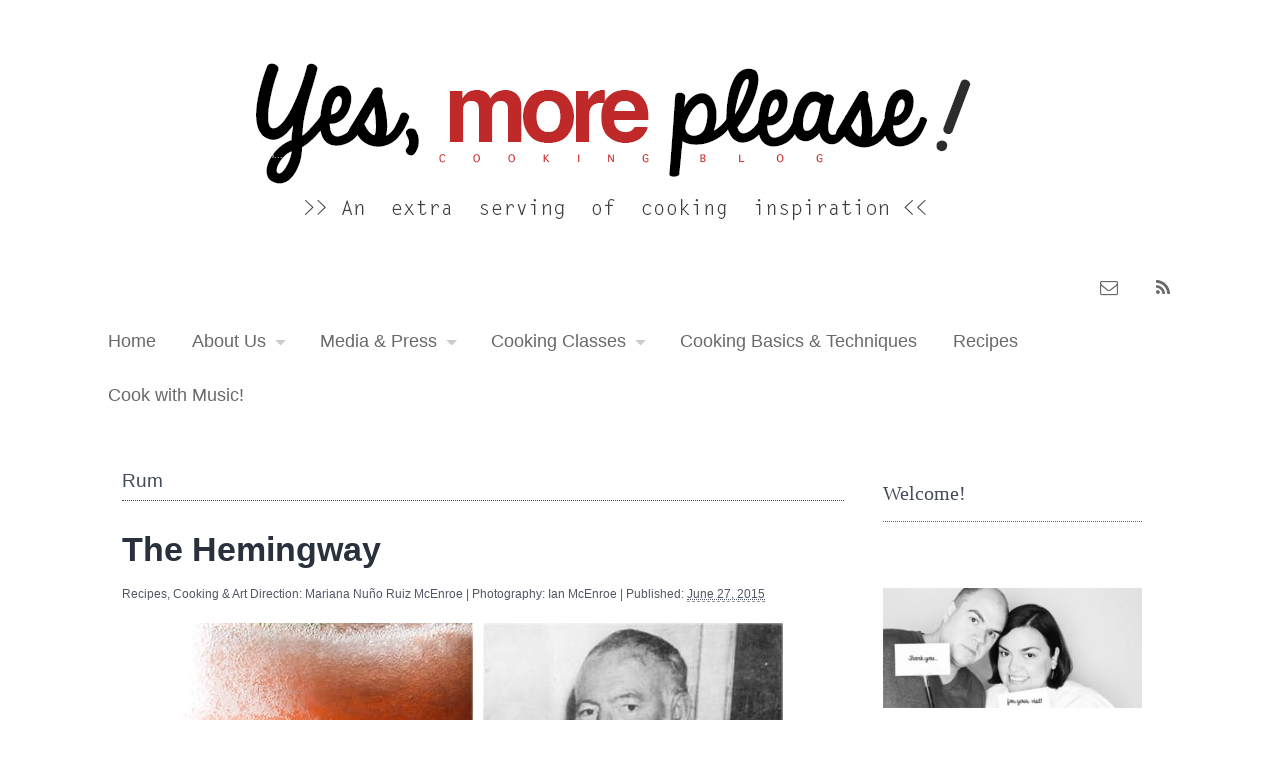

--- FILE ---
content_type: text/html; charset=UTF-8
request_url: https://yes-moreplease.com/ingredients/rum/
body_size: 18906
content:
<!DOCTYPE html>
<html lang="en-US">
<head>
<meta charset="UTF-8" />
<!-- 
<title>Rum Archives - Yes, more please! Cooking Blog</title>
<link data-rocket-prefetch href="https://www.google-analytics.com" rel="dns-prefetch">
<link data-rocket-prefetch href="https://www.googletagmanager.com" rel="dns-prefetch">
<link data-rocket-prefetch href="https://assets.pinterest.com" rel="dns-prefetch">
<link data-rocket-prefetch href="https://yesmoreplease.disqus.com" rel="dns-prefetch">
<link data-rocket-prefetch href="https://pagead2.googlesyndication.com" rel="dns-prefetch">
<link data-rocket-preload as="style" href="https://fonts.googleapis.com/css?family=Dawning%20of%20a%20New%20Day%3Aregular%7CCedarville%20Cursive%3Aregular%7CNixie%20One%3Aregular%7CAmatic%20SC%3Aregular%2C%3A700&#038;display=swap" rel="preload">
<link href="https://fonts.googleapis.com/css?family=Dawning%20of%20a%20New%20Day%3Aregular%7CCedarville%20Cursive%3Aregular%7CNixie%20One%3Aregular%7CAmatic%20SC%3Aregular%2C%3A700&#038;display=swap" media="print" onload="this.media=&#039;all&#039;" rel="stylesheet">
<noscript data-wpr-hosted-gf-parameters=""><link rel="stylesheet" href="https://fonts.googleapis.com/css?family=Dawning%20of%20a%20New%20Day%3Aregular%7CCedarville%20Cursive%3Aregular%7CNixie%20One%3Aregular%7CAmatic%20SC%3Aregular%2C%3A700&#038;display=swap"></noscript>
<meta http-equiv="Content-Type" content="text/html; charset=UTF-8" />
 -->
<title>Rum Archives - Yes, more please! Cooking Blog</title>
<link rel="pingback" href="https://yes-moreplease.com/xmlrpc.php" />
<!-- wp head -->
<meta name='robots' content='noindex, follow' />

<!-- Google Tag Manager for WordPress by gtm4wp.com -->
<script data-cfasync="false" data-pagespeed-no-defer>
	var gtm4wp_datalayer_name = "dataLayer";
	var dataLayer = dataLayer || [];
</script>
<!-- End Google Tag Manager for WordPress by gtm4wp.com -->
	<!-- This site is optimized with the Yoast SEO plugin v26.6 - https://yoast.com/wordpress/plugins/seo/ -->
	<meta property="og:locale" content="en_US" />
	<meta property="og:type" content="article" />
	<meta property="og:title" content="Rum Archives - Yes, more please! Cooking Blog" />
	<meta property="og:url" content="https://yes-moreplease.com/ingredients/rum/" />
	<meta property="og:site_name" content="Yes, more please! Cooking Blog" />
	<meta name="twitter:card" content="summary_large_image" />
	<meta name="twitter:site" content="@yes_moreplease" />
	<script type="application/ld+json" class="yoast-schema-graph">{"@context":"https://schema.org","@graph":[{"@type":"CollectionPage","@id":"https://yes-moreplease.com/ingredients/rum/","url":"https://yes-moreplease.com/ingredients/rum/","name":"Rum Archives - Yes, more please! Cooking Blog","isPartOf":{"@id":"https://yes-moreplease.com/#website"},"primaryImageOfPage":{"@id":"https://yes-moreplease.com/ingredients/rum/#primaryimage"},"image":{"@id":"https://yes-moreplease.com/ingredients/rum/#primaryimage"},"thumbnailUrl":"https://yes-moreplease.com/wp-content/uploads/2015/06/The-Hemingway_summer-drink-slushy-Ernest-Hemingway_Yes-more-please.jpg","breadcrumb":{"@id":"https://yes-moreplease.com/ingredients/rum/#breadcrumb"},"inLanguage":"en-US"},{"@type":"ImageObject","inLanguage":"en-US","@id":"https://yes-moreplease.com/ingredients/rum/#primaryimage","url":"https://yes-moreplease.com/wp-content/uploads/2015/06/The-Hemingway_summer-drink-slushy-Ernest-Hemingway_Yes-more-please.jpg","contentUrl":"https://yes-moreplease.com/wp-content/uploads/2015/06/The-Hemingway_summer-drink-slushy-Ernest-Hemingway_Yes-more-please.jpg","width":578,"height":958},{"@type":"BreadcrumbList","@id":"https://yes-moreplease.com/ingredients/rum/#breadcrumb","itemListElement":[{"@type":"ListItem","position":1,"name":"Home","item":"https://yes-moreplease.com/"},{"@type":"ListItem","position":2,"name":"Rum"}]},{"@type":"WebSite","@id":"https://yes-moreplease.com/#website","url":"https://yes-moreplease.com/","name":"Yes, more please! Cooking Blog","description":"An extra serving of cooking inspiration...","publisher":{"@id":"https://yes-moreplease.com/#organization"},"potentialAction":[{"@type":"SearchAction","target":{"@type":"EntryPoint","urlTemplate":"https://yes-moreplease.com/?s={search_term_string}"},"query-input":{"@type":"PropertyValueSpecification","valueRequired":true,"valueName":"search_term_string"}}],"inLanguage":"en-US"},{"@type":"Organization","@id":"https://yes-moreplease.com/#organization","name":"Yes, more please!","url":"https://yes-moreplease.com/","logo":{"@type":"ImageObject","inLanguage":"en-US","@id":"https://yes-moreplease.com/#/schema/logo/image/","url":"https://yes-moreplease.com/wp-content/uploads/2013/07/Logo_Yes-more-please_icon.png","contentUrl":"https://yes-moreplease.com/wp-content/uploads/2013/07/Logo_Yes-more-please_icon.png","width":273,"height":265,"caption":"Yes, more please!"},"image":{"@id":"https://yes-moreplease.com/#/schema/logo/image/"},"sameAs":["https://www.facebook.com/yesmoreplease","https://x.com/yes_moreplease","https://instagram.com/yesmoreplease/","https://www.pinterest.com/yesmoreplease/"]}]}</script>
	<!-- / Yoast SEO plugin. -->


<link href='https://fonts.gstatic.com' crossorigin rel='preconnect' />
<link rel="alternate" type="application/rss+xml" title="Yes, more please! Cooking Blog &raquo; Feed" href="https://yes-moreplease.com/feed/" />
<link rel="alternate" type="application/rss+xml" title="Yes, more please! Cooking Blog &raquo; Comments Feed" href="https://yes-moreplease.com/comments/feed/" />
<link rel="alternate" type="application/rss+xml" title="Yes, more please! Cooking Blog &raquo; Rum Tag Feed" href="https://yes-moreplease.com/ingredients/rum/feed/" />
<script>(()=>{"use strict";const e=[400,500,600,700,800,900],t=e=>`wprm-min-${e}`,n=e=>`wprm-max-${e}`,s=new Set,o="ResizeObserver"in window,r=o?new ResizeObserver((e=>{for(const t of e)c(t.target)})):null,i=.5/(window.devicePixelRatio||1);function c(s){const o=s.getBoundingClientRect().width||0;for(let r=0;r<e.length;r++){const c=e[r],a=o<=c+i;o>c+i?s.classList.add(t(c)):s.classList.remove(t(c)),a?s.classList.add(n(c)):s.classList.remove(n(c))}}function a(e){s.has(e)||(s.add(e),r&&r.observe(e),c(e))}!function(e=document){e.querySelectorAll(".wprm-recipe").forEach(a)}();if(new MutationObserver((e=>{for(const t of e)for(const e of t.addedNodes)e instanceof Element&&(e.matches?.(".wprm-recipe")&&a(e),e.querySelectorAll?.(".wprm-recipe").forEach(a))})).observe(document.documentElement,{childList:!0,subtree:!0}),!o){let e=0;addEventListener("resize",(()=>{e&&cancelAnimationFrame(e),e=requestAnimationFrame((()=>s.forEach(c)))}),{passive:!0})}})();</script><style type="text/css">
@media only screen and (min-width: 768px) {
body.two-col-left-1100 #main-sidebar-container { width: 100%; }
body.two-col-left-1100 #main-sidebar-container #sidebar { width: 26.385%; }
body.two-col-left-1100 #main-sidebar-container #main { width: 70.385%; }
}
</style>
<style id='wp-img-auto-sizes-contain-inline-css' type='text/css'>
img:is([sizes=auto i],[sizes^="auto," i]){contain-intrinsic-size:3000px 1500px}
/*# sourceURL=wp-img-auto-sizes-contain-inline-css */
</style>
<style id='wp-emoji-styles-inline-css' type='text/css'>

	img.wp-smiley, img.emoji {
		display: inline !important;
		border: none !important;
		box-shadow: none !important;
		height: 1em !important;
		width: 1em !important;
		margin: 0 0.07em !important;
		vertical-align: -0.1em !important;
		background: none !important;
		padding: 0 !important;
	}
/*# sourceURL=wp-emoji-styles-inline-css */
</style>
<style id='wp-block-library-inline-css' type='text/css'>
:root{--wp-block-synced-color:#7a00df;--wp-block-synced-color--rgb:122,0,223;--wp-bound-block-color:var(--wp-block-synced-color);--wp-editor-canvas-background:#ddd;--wp-admin-theme-color:#007cba;--wp-admin-theme-color--rgb:0,124,186;--wp-admin-theme-color-darker-10:#006ba1;--wp-admin-theme-color-darker-10--rgb:0,107,160.5;--wp-admin-theme-color-darker-20:#005a87;--wp-admin-theme-color-darker-20--rgb:0,90,135;--wp-admin-border-width-focus:2px}@media (min-resolution:192dpi){:root{--wp-admin-border-width-focus:1.5px}}.wp-element-button{cursor:pointer}:root .has-very-light-gray-background-color{background-color:#eee}:root .has-very-dark-gray-background-color{background-color:#313131}:root .has-very-light-gray-color{color:#eee}:root .has-very-dark-gray-color{color:#313131}:root .has-vivid-green-cyan-to-vivid-cyan-blue-gradient-background{background:linear-gradient(135deg,#00d084,#0693e3)}:root .has-purple-crush-gradient-background{background:linear-gradient(135deg,#34e2e4,#4721fb 50%,#ab1dfe)}:root .has-hazy-dawn-gradient-background{background:linear-gradient(135deg,#faaca8,#dad0ec)}:root .has-subdued-olive-gradient-background{background:linear-gradient(135deg,#fafae1,#67a671)}:root .has-atomic-cream-gradient-background{background:linear-gradient(135deg,#fdd79a,#004a59)}:root .has-nightshade-gradient-background{background:linear-gradient(135deg,#330968,#31cdcf)}:root .has-midnight-gradient-background{background:linear-gradient(135deg,#020381,#2874fc)}:root{--wp--preset--font-size--normal:16px;--wp--preset--font-size--huge:42px}.has-regular-font-size{font-size:1em}.has-larger-font-size{font-size:2.625em}.has-normal-font-size{font-size:var(--wp--preset--font-size--normal)}.has-huge-font-size{font-size:var(--wp--preset--font-size--huge)}.has-text-align-center{text-align:center}.has-text-align-left{text-align:left}.has-text-align-right{text-align:right}.has-fit-text{white-space:nowrap!important}#end-resizable-editor-section{display:none}.aligncenter{clear:both}.items-justified-left{justify-content:flex-start}.items-justified-center{justify-content:center}.items-justified-right{justify-content:flex-end}.items-justified-space-between{justify-content:space-between}.screen-reader-text{border:0;clip-path:inset(50%);height:1px;margin:-1px;overflow:hidden;padding:0;position:absolute;width:1px;word-wrap:normal!important}.screen-reader-text:focus{background-color:#ddd;clip-path:none;color:#444;display:block;font-size:1em;height:auto;left:5px;line-height:normal;padding:15px 23px 14px;text-decoration:none;top:5px;width:auto;z-index:100000}html :where(.has-border-color){border-style:solid}html :where([style*=border-top-color]){border-top-style:solid}html :where([style*=border-right-color]){border-right-style:solid}html :where([style*=border-bottom-color]){border-bottom-style:solid}html :where([style*=border-left-color]){border-left-style:solid}html :where([style*=border-width]){border-style:solid}html :where([style*=border-top-width]){border-top-style:solid}html :where([style*=border-right-width]){border-right-style:solid}html :where([style*=border-bottom-width]){border-bottom-style:solid}html :where([style*=border-left-width]){border-left-style:solid}html :where(img[class*=wp-image-]){height:auto;max-width:100%}:where(figure){margin:0 0 1em}html :where(.is-position-sticky){--wp-admin--admin-bar--position-offset:var(--wp-admin--admin-bar--height,0px)}@media screen and (max-width:600px){html :where(.is-position-sticky){--wp-admin--admin-bar--position-offset:0px}}

/*# sourceURL=wp-block-library-inline-css */
</style><style id='global-styles-inline-css' type='text/css'>
:root{--wp--preset--aspect-ratio--square: 1;--wp--preset--aspect-ratio--4-3: 4/3;--wp--preset--aspect-ratio--3-4: 3/4;--wp--preset--aspect-ratio--3-2: 3/2;--wp--preset--aspect-ratio--2-3: 2/3;--wp--preset--aspect-ratio--16-9: 16/9;--wp--preset--aspect-ratio--9-16: 9/16;--wp--preset--color--black: #000000;--wp--preset--color--cyan-bluish-gray: #abb8c3;--wp--preset--color--white: #ffffff;--wp--preset--color--pale-pink: #f78da7;--wp--preset--color--vivid-red: #cf2e2e;--wp--preset--color--luminous-vivid-orange: #ff6900;--wp--preset--color--luminous-vivid-amber: #fcb900;--wp--preset--color--light-green-cyan: #7bdcb5;--wp--preset--color--vivid-green-cyan: #00d084;--wp--preset--color--pale-cyan-blue: #8ed1fc;--wp--preset--color--vivid-cyan-blue: #0693e3;--wp--preset--color--vivid-purple: #9b51e0;--wp--preset--gradient--vivid-cyan-blue-to-vivid-purple: linear-gradient(135deg,rgb(6,147,227) 0%,rgb(155,81,224) 100%);--wp--preset--gradient--light-green-cyan-to-vivid-green-cyan: linear-gradient(135deg,rgb(122,220,180) 0%,rgb(0,208,130) 100%);--wp--preset--gradient--luminous-vivid-amber-to-luminous-vivid-orange: linear-gradient(135deg,rgb(252,185,0) 0%,rgb(255,105,0) 100%);--wp--preset--gradient--luminous-vivid-orange-to-vivid-red: linear-gradient(135deg,rgb(255,105,0) 0%,rgb(207,46,46) 100%);--wp--preset--gradient--very-light-gray-to-cyan-bluish-gray: linear-gradient(135deg,rgb(238,238,238) 0%,rgb(169,184,195) 100%);--wp--preset--gradient--cool-to-warm-spectrum: linear-gradient(135deg,rgb(74,234,220) 0%,rgb(151,120,209) 20%,rgb(207,42,186) 40%,rgb(238,44,130) 60%,rgb(251,105,98) 80%,rgb(254,248,76) 100%);--wp--preset--gradient--blush-light-purple: linear-gradient(135deg,rgb(255,206,236) 0%,rgb(152,150,240) 100%);--wp--preset--gradient--blush-bordeaux: linear-gradient(135deg,rgb(254,205,165) 0%,rgb(254,45,45) 50%,rgb(107,0,62) 100%);--wp--preset--gradient--luminous-dusk: linear-gradient(135deg,rgb(255,203,112) 0%,rgb(199,81,192) 50%,rgb(65,88,208) 100%);--wp--preset--gradient--pale-ocean: linear-gradient(135deg,rgb(255,245,203) 0%,rgb(182,227,212) 50%,rgb(51,167,181) 100%);--wp--preset--gradient--electric-grass: linear-gradient(135deg,rgb(202,248,128) 0%,rgb(113,206,126) 100%);--wp--preset--gradient--midnight: linear-gradient(135deg,rgb(2,3,129) 0%,rgb(40,116,252) 100%);--wp--preset--font-size--small: 13px;--wp--preset--font-size--medium: 20px;--wp--preset--font-size--large: 36px;--wp--preset--font-size--x-large: 42px;--wp--preset--spacing--20: 0.44rem;--wp--preset--spacing--30: 0.67rem;--wp--preset--spacing--40: 1rem;--wp--preset--spacing--50: 1.5rem;--wp--preset--spacing--60: 2.25rem;--wp--preset--spacing--70: 3.38rem;--wp--preset--spacing--80: 5.06rem;--wp--preset--shadow--natural: 6px 6px 9px rgba(0, 0, 0, 0.2);--wp--preset--shadow--deep: 12px 12px 50px rgba(0, 0, 0, 0.4);--wp--preset--shadow--sharp: 6px 6px 0px rgba(0, 0, 0, 0.2);--wp--preset--shadow--outlined: 6px 6px 0px -3px rgb(255, 255, 255), 6px 6px rgb(0, 0, 0);--wp--preset--shadow--crisp: 6px 6px 0px rgb(0, 0, 0);}:where(.is-layout-flex){gap: 0.5em;}:where(.is-layout-grid){gap: 0.5em;}body .is-layout-flex{display: flex;}.is-layout-flex{flex-wrap: wrap;align-items: center;}.is-layout-flex > :is(*, div){margin: 0;}body .is-layout-grid{display: grid;}.is-layout-grid > :is(*, div){margin: 0;}:where(.wp-block-columns.is-layout-flex){gap: 2em;}:where(.wp-block-columns.is-layout-grid){gap: 2em;}:where(.wp-block-post-template.is-layout-flex){gap: 1.25em;}:where(.wp-block-post-template.is-layout-grid){gap: 1.25em;}.has-black-color{color: var(--wp--preset--color--black) !important;}.has-cyan-bluish-gray-color{color: var(--wp--preset--color--cyan-bluish-gray) !important;}.has-white-color{color: var(--wp--preset--color--white) !important;}.has-pale-pink-color{color: var(--wp--preset--color--pale-pink) !important;}.has-vivid-red-color{color: var(--wp--preset--color--vivid-red) !important;}.has-luminous-vivid-orange-color{color: var(--wp--preset--color--luminous-vivid-orange) !important;}.has-luminous-vivid-amber-color{color: var(--wp--preset--color--luminous-vivid-amber) !important;}.has-light-green-cyan-color{color: var(--wp--preset--color--light-green-cyan) !important;}.has-vivid-green-cyan-color{color: var(--wp--preset--color--vivid-green-cyan) !important;}.has-pale-cyan-blue-color{color: var(--wp--preset--color--pale-cyan-blue) !important;}.has-vivid-cyan-blue-color{color: var(--wp--preset--color--vivid-cyan-blue) !important;}.has-vivid-purple-color{color: var(--wp--preset--color--vivid-purple) !important;}.has-black-background-color{background-color: var(--wp--preset--color--black) !important;}.has-cyan-bluish-gray-background-color{background-color: var(--wp--preset--color--cyan-bluish-gray) !important;}.has-white-background-color{background-color: var(--wp--preset--color--white) !important;}.has-pale-pink-background-color{background-color: var(--wp--preset--color--pale-pink) !important;}.has-vivid-red-background-color{background-color: var(--wp--preset--color--vivid-red) !important;}.has-luminous-vivid-orange-background-color{background-color: var(--wp--preset--color--luminous-vivid-orange) !important;}.has-luminous-vivid-amber-background-color{background-color: var(--wp--preset--color--luminous-vivid-amber) !important;}.has-light-green-cyan-background-color{background-color: var(--wp--preset--color--light-green-cyan) !important;}.has-vivid-green-cyan-background-color{background-color: var(--wp--preset--color--vivid-green-cyan) !important;}.has-pale-cyan-blue-background-color{background-color: var(--wp--preset--color--pale-cyan-blue) !important;}.has-vivid-cyan-blue-background-color{background-color: var(--wp--preset--color--vivid-cyan-blue) !important;}.has-vivid-purple-background-color{background-color: var(--wp--preset--color--vivid-purple) !important;}.has-black-border-color{border-color: var(--wp--preset--color--black) !important;}.has-cyan-bluish-gray-border-color{border-color: var(--wp--preset--color--cyan-bluish-gray) !important;}.has-white-border-color{border-color: var(--wp--preset--color--white) !important;}.has-pale-pink-border-color{border-color: var(--wp--preset--color--pale-pink) !important;}.has-vivid-red-border-color{border-color: var(--wp--preset--color--vivid-red) !important;}.has-luminous-vivid-orange-border-color{border-color: var(--wp--preset--color--luminous-vivid-orange) !important;}.has-luminous-vivid-amber-border-color{border-color: var(--wp--preset--color--luminous-vivid-amber) !important;}.has-light-green-cyan-border-color{border-color: var(--wp--preset--color--light-green-cyan) !important;}.has-vivid-green-cyan-border-color{border-color: var(--wp--preset--color--vivid-green-cyan) !important;}.has-pale-cyan-blue-border-color{border-color: var(--wp--preset--color--pale-cyan-blue) !important;}.has-vivid-cyan-blue-border-color{border-color: var(--wp--preset--color--vivid-cyan-blue) !important;}.has-vivid-purple-border-color{border-color: var(--wp--preset--color--vivid-purple) !important;}.has-vivid-cyan-blue-to-vivid-purple-gradient-background{background: var(--wp--preset--gradient--vivid-cyan-blue-to-vivid-purple) !important;}.has-light-green-cyan-to-vivid-green-cyan-gradient-background{background: var(--wp--preset--gradient--light-green-cyan-to-vivid-green-cyan) !important;}.has-luminous-vivid-amber-to-luminous-vivid-orange-gradient-background{background: var(--wp--preset--gradient--luminous-vivid-amber-to-luminous-vivid-orange) !important;}.has-luminous-vivid-orange-to-vivid-red-gradient-background{background: var(--wp--preset--gradient--luminous-vivid-orange-to-vivid-red) !important;}.has-very-light-gray-to-cyan-bluish-gray-gradient-background{background: var(--wp--preset--gradient--very-light-gray-to-cyan-bluish-gray) !important;}.has-cool-to-warm-spectrum-gradient-background{background: var(--wp--preset--gradient--cool-to-warm-spectrum) !important;}.has-blush-light-purple-gradient-background{background: var(--wp--preset--gradient--blush-light-purple) !important;}.has-blush-bordeaux-gradient-background{background: var(--wp--preset--gradient--blush-bordeaux) !important;}.has-luminous-dusk-gradient-background{background: var(--wp--preset--gradient--luminous-dusk) !important;}.has-pale-ocean-gradient-background{background: var(--wp--preset--gradient--pale-ocean) !important;}.has-electric-grass-gradient-background{background: var(--wp--preset--gradient--electric-grass) !important;}.has-midnight-gradient-background{background: var(--wp--preset--gradient--midnight) !important;}.has-small-font-size{font-size: var(--wp--preset--font-size--small) !important;}.has-medium-font-size{font-size: var(--wp--preset--font-size--medium) !important;}.has-large-font-size{font-size: var(--wp--preset--font-size--large) !important;}.has-x-large-font-size{font-size: var(--wp--preset--font-size--x-large) !important;}
/*# sourceURL=global-styles-inline-css */
</style>

<style id='classic-theme-styles-inline-css' type='text/css'>
/*! This file is auto-generated */
.wp-block-button__link{color:#fff;background-color:#32373c;border-radius:9999px;box-shadow:none;text-decoration:none;padding:calc(.667em + 2px) calc(1.333em + 2px);font-size:1.125em}.wp-block-file__button{background:#32373c;color:#fff;text-decoration:none}
/*# sourceURL=/wp-includes/css/classic-themes.min.css */
</style>
<link data-minify="1" rel='stylesheet' id='wprm-public-css' href='https://yes-moreplease.com/wp-content/cache/min/1/wp-content/plugins/wp-recipe-maker/dist/public-legacy.css?ver=1692378423' type='text/css' media='all' />
<link rel='stylesheet' id='wprm-template-css' href='https://yes-moreplease.com/wp-content/plugins/wp-recipe-maker/templates/recipe/legacy/simple/simple.min.css?ver=10.2.4' type='text/css' media='all' />
<link data-minify="1" rel='stylesheet' id='woodojo-social-widgets-css' href='https://yes-moreplease.com/wp-content/cache/min/1/wp-content/plugins/woodojo/bundled/woodojo-social-widgets/assets/css/style.css?ver=1692378143' type='text/css' media='all' />
<link data-minify="1" rel='stylesheet' id='dashicons-css' href='https://yes-moreplease.com/wp-content/cache/min/1/wp-includes/css/dashicons.min.css?ver=1692378143' type='text/css' media='all' />
<link data-minify="1" rel='stylesheet' id='thickbox-css' href='https://yes-moreplease.com/wp-content/cache/min/1/wp-includes/js/thickbox/thickbox.css?ver=1692378143' type='text/css' media='all' />
<link data-minify="1" rel='stylesheet' id='woodojo_tabs-css' href='https://yes-moreplease.com/wp-content/cache/min/1/wp-content/plugins/woodojo/bundled/woodojo-tabs/assets/css/style.css?ver=1692378143' type='text/css' media='all' />
<link data-minify="1" rel='stylesheet' id='theme-stylesheet-css' href='https://yes-moreplease.com/wp-content/cache/min/1/wp-content/themes/canvas-child/style.css?ver=1692378144' type='text/css' media='all' />
<link data-minify="1" rel='stylesheet' id='woo-layout-css' href='https://yes-moreplease.com/wp-content/cache/min/1/wp-content/themes/canvas/css/layout.css?ver=1692378144' type='text/css' media='all' />
<style id='rocket-lazyload-inline-css' type='text/css'>
.rll-youtube-player{position:relative;padding-bottom:56.23%;height:0;overflow:hidden;max-width:100%;}.rll-youtube-player:focus-within{outline: 2px solid currentColor;outline-offset: 5px;}.rll-youtube-player iframe{position:absolute;top:0;left:0;width:100%;height:100%;z-index:100;background:0 0}.rll-youtube-player img{bottom:0;display:block;left:0;margin:auto;max-width:100%;width:100%;position:absolute;right:0;top:0;border:none;height:auto;-webkit-transition:.4s all;-moz-transition:.4s all;transition:.4s all}.rll-youtube-player img:hover{-webkit-filter:brightness(75%)}.rll-youtube-player .play{height:100%;width:100%;left:0;top:0;position:absolute;background:url(https://yes-moreplease.com/wp-content/plugins/wp-rocket/assets/img/youtube.png) no-repeat center;background-color: transparent !important;cursor:pointer;border:none;}
/*# sourceURL=rocket-lazyload-inline-css */
</style>
<link data-minify="1" rel='stylesheet' id='CatGridStyleSheets-css' href='https://yes-moreplease.com/wp-content/cache/min/1/wp-content/plugins/category-grid-view-gallery/css/style.css?ver=1692378144' type='text/css' media='all' />
<link data-minify="1" rel='stylesheet' id='non-responsive-css' href='https://yes-moreplease.com/wp-content/cache/min/1/wp-content/themes/canvas/css/non-responsive.css?ver=1692378144' type='text/css' media='all' />
<link data-minify="1" rel='stylesheet' id='prettyPhoto-css' href='https://yes-moreplease.com/wp-content/cache/min/1/wp-content/themes/canvas/includes/css/prettyPhoto.css?ver=1692378144' type='text/css' media='all' />
<!--[if lt IE 9]>
<link href="https://yes-moreplease.com/wp-content/themes/canvas/css/non-responsive.css" rel="stylesheet" type="text/css" />
<!-- <style type="text/css">.col-full, #wrapper { width: 1100px; max-width: 1100px; } #inner-wrapper { padding: 0; } body.full-width #header, #nav-container, body.full-width #content, body.full-width #footer-widgets, body.full-width #footer { padding-left: 0; padding-right: 0; } body.fixed-mobile #top, body.fixed-mobile #header-container, body.fixed-mobile #footer-container, body.fixed-mobile #nav-container, body.fixed-mobile #footer-widgets-container { min-width: 1100px; padding: 0 1em; } body.full-width #content { width: auto; padding: 0 1em;}</style> -->
<style type="text/css">.col-full, #wrapper {max-width: 1100px; } #inner-wrapper { padding: 0; } body.full-width #header, #nav-container, body.full-width #content, body.full-width #footer-widgets, body.full-width #footer { padding-left: 0; padding-right: 0; } body.fixed-mobile #top, body.fixed-mobile #header-container, body.fixed-mobile #footer-container, body.fixed-mobile #nav-container, body.fixed-mobile #footer-widgets-container { min-width: 1100px; padding: 0 1em; } body.full-width #content { width: auto; padding: 0 1em;}</style>
<![endif]-->
<!-- <style type="text/css">.col-full, #wrapper { width: 1100px; max-width: 1100px; } #inner-wrapper { padding: 0; } body.full-width #header, #nav-container, body.full-width #content, body.full-width #footer-widgets, body.full-width #footer { padding-left: 0; padding-right: 0; } body.fixed-mobile #top, body.fixed-mobile #header-container, body.fixed-mobile #footer-container, body.fixed-mobile #nav-container, body.fixed-mobile #footer-widgets-container { min-width: 1100px; padding: 0 1em; } body.full-width #content { width: auto; padding: 0 1em;}</style> -->
<style type="text/css">.col-full, #wrapper {max-width: 1100px; } #inner-wrapper { padding: 0; } body.full-width #header, #nav-container, body.full-width #content, body.full-width #footer-widgets, body.full-width #footer { padding-left: 0; padding-right: 0; } body.fixed-mobile #top, body.fixed-mobile #header-container, body.fixed-mobile #footer-container, body.fixed-mobile #nav-container, body.fixed-mobile #footer-widgets-container { min-width: 1100px; padding: 0 1em; } body.full-width #content { width: auto; padding: 0 1em;}</style>
<script type="text/javascript" src="https://yes-moreplease.com/wp-includes/js/jquery/jquery.min.js?ver=3.7.1" id="jquery-core-js"></script>
<script type="text/javascript" src="https://yes-moreplease.com/wp-includes/js/jquery/jquery-migrate.min.js?ver=3.4.1" id="jquery-migrate-js"></script>
<script data-minify="1" type="text/javascript" src="https://yes-moreplease.com/wp-content/cache/min/1/wp-content/plugins/woodojo/bundled/woodojo-tabs/assets/js/functions.js?ver=1692378144" id="woodojo_tabs-js"></script>
<script data-minify="1" type="text/javascript" src="https://yes-moreplease.com/wp-content/cache/min/1/wp-content/plugins/category-grid-view-gallery/js/cgview.js?ver=1692378144" id="CatGridjs-js"></script>
<script type="text/javascript" src="https://yes-moreplease.com/wp-content/plugins/category-grid-view-gallery/js/jquery.colorbox-min.js?ver=6.9" id="Colorbox-js"></script>
<script type="text/javascript" src="https://yes-moreplease.com/wp-content/plugins/category-grid-view-gallery/js/easypaginate.min.js?ver=6.9" id="EasyPaginate-js"></script>
<script data-minify="1" type="text/javascript" src="https://yes-moreplease.com/wp-content/cache/min/1/wp-content/themes/canvas/includes/js/third-party.js?ver=1692378144" id="third-party-js"></script>
<script data-minify="1" type="text/javascript" src="https://yes-moreplease.com/wp-content/cache/min/1/wp-content/themes/canvas/includes/js/modernizr.js?ver=1692378144" id="modernizr-js"></script>
<script type="text/javascript" src="https://yes-moreplease.com/wp-content/themes/canvas/includes/js/jquery.flexslider.min.js?ver=6.9" id="flexslider-js"></script>
<script data-minify="1" type="text/javascript" src="https://yes-moreplease.com/wp-content/cache/min/1/wp-content/themes/canvas/includes/js/jquery.prettyPhoto.js?ver=1692378144" id="prettyPhoto-js"></script>
<script data-minify="1" type="text/javascript" src="https://yes-moreplease.com/wp-content/cache/min/1/wp-content/themes/canvas/includes/js/general.js?ver=1692378144" id="general-js"></script>

<!-- Adjust the website width -->
<style type="text/css">
	.col-full, #wrapper { max-width: 1100px !important; }
</style>

<link rel="https://api.w.org/" href="https://yes-moreplease.com/wp-json/" /><link rel="alternate" title="JSON" type="application/json" href="https://yes-moreplease.com/wp-json/wp/v2/tags/206" /><link rel="EditURI" type="application/rsd+xml" title="RSD" href="https://yes-moreplease.com/xmlrpc.php?rsd" />
<meta name="generator" content="WordPress 6.9" />
<style type="text/css"> html body .wprm-recipe-container { color: #333333; } html body .wprm-recipe-container a.wprm-recipe-print { color: #333333; } html body .wprm-recipe-container a.wprm-recipe-print:hover { color: #333333; } html body .wprm-recipe-container .wprm-recipe { background-color: #ffffff; } html body .wprm-recipe-container .wprm-recipe { border-color: #aaaaaa; } html body .wprm-recipe-container .wprm-recipe-tastefully-simple .wprm-recipe-time-container { border-color: #aaaaaa; } html body .wprm-recipe-container .wprm-recipe .wprm-color-border { border-color: #aaaaaa; } html body .wprm-recipe-container a { color: #3498db; } html body .wprm-recipe-container .wprm-recipe-tastefully-simple .wprm-recipe-name { color: #000000; } html body .wprm-recipe-container .wprm-recipe-tastefully-simple .wprm-recipe-header { color: #000000; } html body .wprm-recipe-container h1 { color: #000000; } html body .wprm-recipe-container h2 { color: #000000; } html body .wprm-recipe-container h3 { color: #000000; } html body .wprm-recipe-container h4 { color: #000000; } html body .wprm-recipe-container h5 { color: #000000; } html body .wprm-recipe-container h6 { color: #000000; } html body .wprm-recipe-container svg path { fill: #343434; } html body .wprm-recipe-container svg rect { fill: #343434; } html body .wprm-recipe-container svg polygon { stroke: #343434; } html body .wprm-recipe-container .wprm-rating-star-full svg polygon { fill: #343434; } html body .wprm-recipe-container .wprm-recipe .wprm-color-accent { background-color: #2c3e50; } html body .wprm-recipe-container .wprm-recipe .wprm-color-accent { color: #ffffff; } html body .wprm-recipe-container .wprm-recipe .wprm-color-accent a.wprm-recipe-print { color: #ffffff; } html body .wprm-recipe-container .wprm-recipe .wprm-color-accent a.wprm-recipe-print:hover { color: #ffffff; } html body .wprm-recipe-container .wprm-recipe-colorful .wprm-recipe-header { background-color: #2c3e50; } html body .wprm-recipe-container .wprm-recipe-colorful .wprm-recipe-header { color: #ffffff; } html body .wprm-recipe-container .wprm-recipe-colorful .wprm-recipe-meta > div { background-color: #3498db; } html body .wprm-recipe-container .wprm-recipe-colorful .wprm-recipe-meta > div { color: #ffffff; } html body .wprm-recipe-container .wprm-recipe-colorful .wprm-recipe-meta > div a.wprm-recipe-print { color: #ffffff; } html body .wprm-recipe-container .wprm-recipe-colorful .wprm-recipe-meta > div a.wprm-recipe-print:hover { color: #ffffff; } .wprm-rating-star svg polygon { stroke: #343434; } .wprm-rating-star.wprm-rating-star-full svg polygon { fill: #343434; } html body .wprm-recipe-container .wprm-recipe-instruction-image { text-align: left; } html body .wprm-recipe-container li.wprm-recipe-ingredient { list-style-type: disc; } html body .wprm-recipe-container li.wprm-recipe-instruction { list-style-type: decimal; } .tippy-box[data-theme~="wprm"] { background-color: #333333; color: #FFFFFF; } .tippy-box[data-theme~="wprm"][data-placement^="top"] > .tippy-arrow::before { border-top-color: #333333; } .tippy-box[data-theme~="wprm"][data-placement^="bottom"] > .tippy-arrow::before { border-bottom-color: #333333; } .tippy-box[data-theme~="wprm"][data-placement^="left"] > .tippy-arrow::before { border-left-color: #333333; } .tippy-box[data-theme~="wprm"][data-placement^="right"] > .tippy-arrow::before { border-right-color: #333333; } .tippy-box[data-theme~="wprm"] a { color: #FFFFFF; } .wprm-comment-rating svg { width: 18px !important; height: 18px !important; } img.wprm-comment-rating { width: 90px !important; height: 18px !important; } body { --comment-rating-star-color: #343434; } body { --wprm-popup-font-size: 16px; } body { --wprm-popup-background: #ffffff; } body { --wprm-popup-title: #000000; } body { --wprm-popup-content: #444444; } body { --wprm-popup-button-background: #444444; } body { --wprm-popup-button-text: #ffffff; } body { --wprm-popup-accent: #747B2D; }</style><style type="text/css">.wprm-glossary-term {color: #5A822B;text-decoration: underline;cursor: help;}</style>
<!-- Google Tag Manager for WordPress by gtm4wp.com -->
<!-- GTM Container placement set to automatic -->
<script data-cfasync="false" data-pagespeed-no-defer type="text/javascript">
	var dataLayer_content = {"pagePostType":"post","pagePostType2":"tag-post"};
	dataLayer.push( dataLayer_content );
</script>
<script data-cfasync="false" data-pagespeed-no-defer type="text/javascript">
(function(w,d,s,l,i){w[l]=w[l]||[];w[l].push({'gtm.start':
new Date().getTime(),event:'gtm.js'});var f=d.getElementsByTagName(s)[0],
j=d.createElement(s),dl=l!='dataLayer'?'&l='+l:'';j.async=true;j.src=
'//www.googletagmanager.com/gtm.js?id='+i+dl;f.parentNode.insertBefore(j,f);
})(window,document,'script','dataLayer','GTM-WXNSKNL');
</script>
<!-- End Google Tag Manager for WordPress by gtm4wp.com -->
<!-- Custom CSS Styling -->
<style type="text/css">
body {background-color:#ffffff;background-repeat:repeat;background-position:top center;background-attachment:scroll;border-top:0px solid #777777;}
hr, .entry img, img.thumbnail, .entry .wp-caption, #footer-widgets, #comments, #comments .comment.thread-even, #comments ul.children li, .entry h1{border-color:#000000}
a:link, a:visited {color:#858080}
a:hover, .post-more a:hover, .post-meta a:hover, .post p.tags a:hover {color:#333333}
#header {background-color:#ffffff;background-image:url(https://yes-moreplease.com/wp-content/uploads/2018/05/Yes_more_please_cooking-blog_2018-copy.png);background-repeat:no-repeat;background-position:left top;margin-top:25px;margin-bottom:0px;padding-top:100px;padding-bottom:100px;border:0px dashed #333230;}
#logo {padding-left:25px;}#logo .site-title a {font:300 9px/1em "Helvetica Neue", Helvetica, sans-serif;color:#ffffff;}
#logo .site-description {font:300 9px/1em 'Dawning of a New Day', arial, sans-serif;color:#ffffff;}
#inner-wrapper {padding-left:30px; padding-right:30px;background-color:#ffffff;margin-top:10px;margin-bottom:10px;border-top:2px dashed #ffffff;border-bottom:2px dashed #ffffff;border-left:2px dashed #ffffff;border-right:2px dashed #ffffff;border-radius:1px;} .col-full { width: auto; } @media only screen and (max-width:767px) { #inner-wrapper { margin:0; border-radius:none; padding-left:1em; padding-right: 1em; border: none; } } 
body, p { font:normal 14px/1.5em "Helvetica Neue", Helvetica, sans-serif;color:#444b59; }
h1 { font:bold 30px/1.2em "Helvetica Neue", Helvetica, sans-serif;color:#2a2e36; }h2 { font:bold 22px/1.2em "Helvetica Neue", Helvetica, sans-serif;color:#2a2e36; }h3 { font:italic 16px/1.2em 'Cedarville Cursive', arial, sans-serif;color:#585e69; }h4 { font:normal 26px/1.2em "Helvetica Neue", Helvetica, sans-serif;color:#444b59; }h5 { font:normal 30px/1.2em 'Cedarville Cursive', arial, sans-serif;color:#b32424; }h6 { font:bold 36px/1.2em "Helvetica Neue", Helvetica, sans-serif;color:#2a2e36; }
.page-title, .post .title, .page .title {font:bold 34px/1.1em "Helvetica Neue", Helvetica, sans-serif;color:#29313d;}
.post .title a:link, .post .title a:visited, .page .title a:link, .page .title a:visited {color:#29313d}
.post-meta { font:300 12px/1.5em "Helvetica Neue", Helvetica, sans-serif;color:#525866; }
.entry, .entry p{ font:300 14px/1.5em "Helvetica Neue", Helvetica, sans-serif;color:#4a505c; }
.post-more {font:normal 12px/1.5em "Helvetica Neue", Helvetica, sans-serif;color:#999999;border-top:0px solid #ffffff;border-bottom:2px dotted #999999;}
#comments .comment.thread-even {background-color:#e6e6e6;}
#post-author, #connect {border-top:0px solid #ffffff;border-bottom:1px solid #e6e6e6;border-left:1px solid #e6e6e6;border-right:1px solid #e6e6e6;border-radius:1px;-moz-border-radius:1px;-webkit-border-radius:1px;background-color:#fafafa}
#comments .comment.thread-even {background-color:#e6e6e6;}
.nav-entries, .woo-pagination {background-color:#ffffff; padding: 12px 0px; }
.nav-entries a, .woo-pagination { font:300 12px/1em "Helvetica Neue", Helvetica, sans-serif;color:#444b59; }
.woo-pagination a, .woo-pagination a:hover {color:#444b59!important}
.widget h3 {font:normal 20px/1.2em Cedarville Cursive;color:#444b59;border-bottom:1px dotted #cc2626;}
.widget_recent_comments li, #twitter li { border-color: #cc2626;}
.widget p, .widget .textwidget { font:300 14px/1.5em "Helvetica Neue", Helvetica, sans-serif;color:#6a7385; }
.widget {font:300 14px/1.5em "Helvetica Neue", Helvetica, sans-serif;color:#6a7385;padding:10px 6px;background-color:#ffffff;border-radius:1px;-moz-border-radius:1px;-webkit-border-radius:1px;}
#tabs, .widget_woodojo_tabs .tabbable {background-color:#ffffff;}
#tabs .inside, #tabs ul.wooTabs li a.selected, #tabs ul.wooTabs li a:hover {background-color:#ffffff;}
#tabs .inside li a, .widget_woodojo_tabs .tabbable .tab-pane li a { font:normal 12px/1.5em 'Nixie One', arial, sans-serif;color:#444b59; }
#tabs .inside li span.meta, .widget_woodojo_tabs .tabbable .tab-pane li span.meta { font:normal 11px/1.5em 'Nixie One', arial, sans-serif;color:#58698a; }
#tabs ul.wooTabs li a, .widget_woodojo_tabs .tabbable .nav-tabs li a { font:normal 11px/2em 'Nixie One', arial, sans-serif;color:#58698a; }
@media only screen and (min-width:768px) {
ul.nav li a, #navigation ul.rss a, #navigation .cart-contents, #navigation ul.rss { font:normal 18px/1em 'Cedarville Cursive', arial, sans-serif;color:#69696b; } #navigation ul.rss li a:before { color:#69696b;}
#navigation ul.nav > li a:hover, #navigation ul.nav > li:hover a, #navigation ul.nav li ul li a { color:#cc2626!important; }
#navigation ul.nav > li a:hover, #navigation ul.nav > li:hover, #navigation ul.nav li ul {background-color:#ffffff!important}
#navigation ul.nav li ul  { border: 1px dotted #031130; }
#navigation ul.nav > li  { border-right: 0px dotted #2e2e2e; }#navigation ul.nav > li > ul  { left: 0; }
#navigation ul.nav li.current_page_item a, #navigation ul.nav li.current_page_parent a, #navigation ul.nav li.current-menu-ancestor a, #navigation ul.nav li.current-cat a, #navigation ul.nav li.current-menu-item a { background-color:#f5f5f5; }
#navigation ul.nav li.current_page_item a, #navigation ul.nav li.current_page_parent a, #navigation ul.nav li.current-menu-ancestor a, #navigation ul.nav li.current-cat a, #navigation ul.nav li.current-menu-item a { color:#cc2626; }
#navigation  { box-shadow: none; -moz-box-shadow: none; -webkit-box-shadow: none; }#navigation ul li:first-child, #navigation ul li:first-child a { border-radius:1px 0 0 1px; -moz-border-radius:1px 0 0 1px; -webkit-border-radius:1px 0 0 1px; }
#navigation {background:#ffffff;border-top:0px solid #2e2e2e;border-bottom:0px dashed #2e2e2e;border-left:0px solid #2e2e2e;border-right:0px solid #2e2e2e;border-radius:1px; -moz-border-radius:1px; -webkit-border-radius:1px;}
#top ul.nav li a { font:300 16px/1.6em "Helvetica Neue", Helvetica, sans-serif;color:#dd3333; }
#top ul.nav li.parent > a:after { border-top-color:#dd3333;}
}
#footer, #footer p { font:300 16px/1.4em "Helvetica Neue", Helvetica, sans-serif;color:#444b59; }
#footer {border-top:2px dotted #000000;border-bottom:0px solid #444b59;border-left:0px solid #444b59;border-right:0px solid #444b59;border-radius:1px; -moz-border-radius:1px; -webkit-border-radius:1px;}
.magazine #loopedSlider .content h2.title a { font:bold 24px/1em Arial, sans-serif;color:#ffffff; }
.magazine #loopedSlider .content .excerpt p { font:300 13px/1.5em Arial, sans-serif;color:#cccccc; }
.magazine .block .post .title, .magazine .block .post .title a { font:normal 18px/1.2em 'Amatic SC', arial, sans-serif;color:#222222; }
.business #loopedSlider .content h2 { font:bold 24px/1em Arial, sans-serif;color:#ffffff; }
.business #loopedSlider .content h2.title a { font:bold 24px/1em Arial, sans-serif;color:#ffffff; }
#wrapper .business #loopedSlider .content p { font:300 13px/1.5em Arial, sans-serif;color:#cccccc; }
.archive_header { font:normal 19px/1em 'Cedarville Cursive', arial, sans-serif;color:#444b59; }
.archive_header {border-bottom:1px dotted #444b59;}
.archive_header .catrss { display:none; }
</style>

<!-- Custom Favicon -->
<link rel="shortcut icon" href="https://yes-moreplease.com/wp-content/uploads/2013/07/Logo_Yes-more-please_icon.png"/>
<!-- Options Panel Custom CSS -->
<style type="text/css">
#navigation {
    margin-bottom: 0;
}
#inner-wrapper {
    padding-top: 3em;
}
.page .title {
margin: 0 0 0.2em;
}
.post-meta {
  margin: 0 0 1.4em 0; }
.post-more {
margin: 0 0 6em 0;}
</style>


<!-- Woo Shortcodes CSS -->
<link data-minify="1" href="https://yes-moreplease.com/wp-content/cache/min/1/wp-content/themes/canvas/functions/css/shortcodes.css?ver=1692378144" rel="stylesheet" type="text/css" />

<!-- Custom Stylesheet -->
<link href="https://yes-moreplease.com/wp-content/themes/canvas/custom.css" rel="stylesheet" type="text/css" />

<!-- Theme version -->
<meta name="generator" content="Canvas Child 0.1.0" />
<meta name="generator" content="Canvas 5.3.0" />
<meta name="generator" content="WooFramework 6.1.4" />

<!-- Google Webfonts -->

<meta name="google-site-verification" content="V4vVGmNxgX50_X-JjThc_H9XD1g9oQh7d-cqtY7hDWM" />
<meta name="google-site-verification" content="V4vVGmNxgX50_X-JjThc_H9XD1g9oQh7d-cqtY7hDWM" />

		<style type="text/css" id="wp-custom-css">
			/*
Welcome to Custom CSS!

CSS (Cascading Style Sheets) is a kind of code that tells the browser how
to render a web page. You may delete these comments and get started with
your customizations.

By default, your stylesheet will be loaded after the theme stylesheets,
which means that your rules can take precedence and override the theme CSS
rules. Just write here what you want to change, you don't need to copy all
your theme's stylesheet content.
*/
.blogstable-style-share-buttons {
	-webkit-border-radius: 5px;
	-moz-border-radius: 5px;
	border-radius: 5px;
	border: 1px solid #BBBBBB;
	background-color: #FFFFFF;
	-webkit-box-shadow: #B3B3B3 5px 5px 5px;
	-moz-box-shadow: #B3B3B3 5px 5px 5px;
	box-shadow: #B3B3B3 5px 5px 5px;
	padding: 5px;
	margin: 10px;
}

#inner-wrapper {
	padding-left: 30px !important;
	padding-right: 30px !important;
	background-color: #ffffff;
	margin-top: 5px;
	margin-bottom: 10px;
	padding-top: 3em !important;
}

.col-full {
/*width: 878px !important; */
}		</style>
		<noscript><style id="rocket-lazyload-nojs-css">.rll-youtube-player, [data-lazy-src]{display:none !important;}</style></noscript><!-- wp head -->
<style id="rocket-lazyrender-inline-css">[data-wpr-lazyrender] {content-visibility: auto;}</style><meta name="generator" content="WP Rocket 3.20.2" data-wpr-features="wpr_minify_js wpr_lazyload_images wpr_lazyload_iframes wpr_preconnect_external_domains wpr_automatic_lazy_rendering wpr_minify_css wpr_desktop" /></head>
<body class="archive tag tag-rum tag-206 wp-theme-canvas wp-child-theme-canvas-child chrome alt-style-default has-lightbox boxed-layout fixed-mobile two-col-left width-1100 two-col-left-1100">
<div  id="wrapper">

	

	<h3 class="nav-toggle icon"><a href="#navigation">Navigation</a></h3>

	<header  id="header" class="col-full">

		<div  id="logo">
<span class="site-title"><a href="https://yes-moreplease.com/">Yes, more please! Cooking Blog</a></span>
<span class="site-description">An extra serving of cooking inspiration...</span>
</div>

	</header>
	<nav id="navigation" class="col-full" role="navigation">

	<section class="menus">

		<ul class="rss fr">
				<li class="sub-email"><a href="/cdn-cgi/l/email-protection#572e32243a382532273b323624323a363e3b17303a363e3b7934383a"></a></li>
						<li class="sub-rss"><a href="https://yes-moreplease.com/feed/"></a></li>
			</ul>
	
	<a href="https://yes-moreplease.com" class="nav-home"><span>Home</span></a>

	<h3>Mariana</h3><ul id="main-nav" class="nav fl"><li id="menu-item-7119" class="menu-item menu-item-type-custom menu-item-object-custom menu-item-home menu-item-7119"><a href="https://yes-moreplease.com/">Home</a></li>
<li id="menu-item-8" class="menu-item menu-item-type-post_type menu-item-object-page menu-item-has-children menu-item-8"><a href="https://yes-moreplease.com/about/">About Us</a>
<ul class="sub-menu">
	<li id="menu-item-7080" class="menu-item menu-item-type-post_type menu-item-object-page menu-item-7080"><a href="https://yes-moreplease.com/mariana-bio/">Mariana Nuño Ruiz</a></li>
	<li id="menu-item-7083" class="menu-item menu-item-type-post_type menu-item-object-page menu-item-7083"><a href="https://yes-moreplease.com/ian-mcenroe-bio/">Ian McEnroe</a></li>
	<li id="menu-item-7196" class="menu-item menu-item-type-post_type menu-item-object-page menu-item-7196"><a href="https://yes-moreplease.com/about/">About M &#038; I</a></li>
	<li id="menu-item-4865" class="menu-item menu-item-type-post_type menu-item-object-page menu-item-4865"><a href="https://yes-moreplease.com/work-with-us/">Work with us</a></li>
	<li id="menu-item-11" class="menu-item menu-item-type-post_type menu-item-object-page menu-item-11"><a href="https://yes-moreplease.com/contact/">Contact</a></li>
</ul>
</li>
<li id="menu-item-4070" class="menu-item menu-item-type-post_type menu-item-object-page menu-item-has-children menu-item-4070"><a href="https://yes-moreplease.com/link-love/">Media &#038; Press</a>
<ul class="sub-menu">
	<li id="menu-item-7077" class="menu-item menu-item-type-post_type menu-item-object-page menu-item-7077"><a href="https://yes-moreplease.com/expo-milano-2015-recipe-contributor/">Expo Milano 2015  /  Recipe Contributor</a></li>
</ul>
</li>
<li id="menu-item-6356" class="menu-item menu-item-type-post_type menu-item-object-page menu-item-has-children menu-item-6356"><a href="https://yes-moreplease.com/cooking-classes/">Cooking Classes</a>
<ul class="sub-menu">
	<li id="menu-item-4839" class="menu-item menu-item-type-taxonomy menu-item-object-category menu-item-4839"><a href="https://yes-moreplease.com/recipes/cooking-classes/">Past Classes</a></li>
</ul>
</li>
<li id="menu-item-2587" class="menu-item menu-item-type-post_type menu-item-object-page menu-item-2587"><a href="https://yes-moreplease.com/how-to-boil-water/">Cooking Basics &#038; Techniques</a></li>
<li id="menu-item-250" class="menu-item menu-item-type-post_type menu-item-object-page menu-item-250"><a href="https://yes-moreplease.com/recipes/">Recipes</a></li>
<li id="menu-item-2188" class="menu-item menu-item-type-post_type menu-item-object-page menu-item-2188"><a href="https://yes-moreplease.com/lets-cook-with-music/">Cook with Music!</a></li>
</ul>	</section><!-- /.menus -->

	<a href="#top" class="nav-close"><span>Return to Content</span></a>

</nav>
<div  id="inner-wrapper">      
    <!-- #content Starts -->
	    <div  id="content" class="col-full">
    
    	<div id="main-sidebar-container">    
		
            <!-- #main Starts -->
                        <section id="main" class="col-left">
            	
			<h1 class="archive_header"><span class="fl cat">Rum</span> <span class="fr catrss"><a href="https://yes-moreplease.com/ingredients/rum/feed/">RSS feed for this section</a></span></h1>
<div  class="fix"></div>
<article class="post-5304 post type-post status-publish format-standard has-post-thumbnail hentry category-drinks-beverages category-recipes tag-drinks tag-grapefruit tag-hemingway tag-rum tag-summer-cocktail">
	<header>
	<h2 class="title"><a href="https://yes-moreplease.com/2015/06/the-hemingway/" rel="bookmark" title="The Hemingway">The Hemingway</a></h2>	</header>
<div class="post-meta">Recipes, Cooking & Art Direction: Mariana Nuño Ruiz McEnroe   |     Photography: Ian McEnroe     |

Published: <abbr class="date time published" title="2015-06-27T13:19:15-0500">June 27, 2015</abbr> </div>
	<section class="entry">
<p><img fetchpriority="high" decoding="async" class="aligncenter size-full wp-image-5313" src="data:image/svg+xml,%3Csvg%20xmlns='http://www.w3.org/2000/svg'%20viewBox='0%200%20600%20830'%3E%3C/svg%3E" alt="The-Hemingway_summer-drink-slushy-Ernest-Hemingway" width="600" height="830" data-lazy-srcset="https://yes-moreplease.com/wp-content/uploads/2015/06/The-Hemingway_summer-drink-slushy-Ernest-Hemingway.jpg 600w, https://yes-moreplease.com/wp-content/uploads/2015/06/The-Hemingway_summer-drink-slushy-Ernest-Hemingway-217x300.jpg 217w" data-lazy-sizes="(max-width: 600px) 100vw, 600px" data-lazy-src="https://yes-moreplease.com/wp-content/uploads/2015/06/The-Hemingway_summer-drink-slushy-Ernest-Hemingway.jpg" /><noscript><img fetchpriority="high" decoding="async" class="aligncenter size-full wp-image-5313" src="https://yes-moreplease.com/wp-content/uploads/2015/06/The-Hemingway_summer-drink-slushy-Ernest-Hemingway.jpg" alt="The-Hemingway_summer-drink-slushy-Ernest-Hemingway" width="600" height="830" srcset="https://yes-moreplease.com/wp-content/uploads/2015/06/The-Hemingway_summer-drink-slushy-Ernest-Hemingway.jpg 600w, https://yes-moreplease.com/wp-content/uploads/2015/06/The-Hemingway_summer-drink-slushy-Ernest-Hemingway-217x300.jpg 217w" sizes="(max-width: 600px) 100vw, 600px" /></noscript></p>
<p>The great Hemingway, a classic cocktail, a daiquiri to be precise. This iconic Cuban drink was born in La Floridita restaurant, one of the favorite bars of Ernest Hemingway.</p>
<p>Summer is here, in full bloom and we thought about making this drink a lot. What can we add, what can we change&#8230; can we make it better? Well pretty much, no.</p>
<p>I think the Hemingway daiquiri is perfect as it is. The drink is a refreshing mix of white rum, fresh lime juice, fresh grapefruit juice and maraschino liqueur, the perfect combination for a summer drink. With simple ingredients, natural fruit juice, this drink is a hit. Refreshing, not too sweet, with a bitter edge.</p>
<p>We&#8217;ve seen various versions where is made on the rocks or as a Martini. But after reading what Ernest Hemingway said about one of his favorite drinks: “ The drinks had no taste of alcohol and felt, as you drank them, the way downhill glacier skiing feels running through powder snow.” Now this sounds refreshing to me! We decided to take it “literally”.. ehehm, and we added a couple of scoops of ice to a blender and a rim of pink himalayan salt, making it a slushy. Now it lives, feels, and tastes like Hemingway&#8217;s description. Its just what you dream of on a hot summery day specially when you are dreaming of a beachy vacation that seems so far away&#8230; yet so close, as close as our couch on the living room besides our bookshelves.</p>
<p><img decoding="async" class="aligncenter size-full wp-image-5312" src="data:image/svg+xml,%3Csvg%20xmlns='http://www.w3.org/2000/svg'%20viewBox='0%200%20578%20958'%3E%3C/svg%3E" alt="The-Hemingway_summer-drink-slushy-Ernest-Hemingway_Yes,-more-please!" width="578" height="958" data-lazy-srcset="https://yes-moreplease.com/wp-content/uploads/2015/06/The-Hemingway_summer-drink-slushy-Ernest-Hemingway_Yes-more-please.jpg 578w, https://yes-moreplease.com/wp-content/uploads/2015/06/The-Hemingway_summer-drink-slushy-Ernest-Hemingway_Yes-more-please-181x300.jpg 181w" data-lazy-sizes="(max-width: 578px) 100vw, 578px" data-lazy-src="https://yes-moreplease.com/wp-content/uploads/2015/06/The-Hemingway_summer-drink-slushy-Ernest-Hemingway_Yes-more-please.jpg" /><noscript><img decoding="async" class="aligncenter size-full wp-image-5312" src="https://yes-moreplease.com/wp-content/uploads/2015/06/The-Hemingway_summer-drink-slushy-Ernest-Hemingway_Yes-more-please.jpg" alt="The-Hemingway_summer-drink-slushy-Ernest-Hemingway_Yes,-more-please!" width="578" height="958" srcset="https://yes-moreplease.com/wp-content/uploads/2015/06/The-Hemingway_summer-drink-slushy-Ernest-Hemingway_Yes-more-please.jpg 578w, https://yes-moreplease.com/wp-content/uploads/2015/06/The-Hemingway_summer-drink-slushy-Ernest-Hemingway_Yes-more-please-181x300.jpg 181w" sizes="(max-width: 578px) 100vw, 578px" /></noscript></p>
<p>Yes, this is our staycation summery treat, along with a list of our books we aim to read, this are not the newest titles out there, they are what we have not been able to read, you know those books that stay on the bookshelfs and you promise yourself you&#8217;ll read them soon. Well we have quite a homework to do.</p>
<p>But first things first set your self up with a drink, relax, and read&#8230;</p>
<p><img decoding="async" class="aligncenter size-full wp-image-5310" src="data:image/svg+xml,%3Csvg%20xmlns='http://www.w3.org/2000/svg'%20viewBox='0%200%20600%20760'%3E%3C/svg%3E" alt="Hemingway-slushy-_Yes,-more-please!" width="600" height="760" data-lazy-srcset="https://yes-moreplease.com/wp-content/uploads/2015/06/Hemingway-slushy-_Yes-more-please.jpg 600w, https://yes-moreplease.com/wp-content/uploads/2015/06/Hemingway-slushy-_Yes-more-please-237x300.jpg 237w" data-lazy-sizes="(max-width: 600px) 100vw, 600px" data-lazy-src="https://yes-moreplease.com/wp-content/uploads/2015/06/Hemingway-slushy-_Yes-more-please.jpg" /><noscript><img decoding="async" class="aligncenter size-full wp-image-5310" src="https://yes-moreplease.com/wp-content/uploads/2015/06/Hemingway-slushy-_Yes-more-please.jpg" alt="Hemingway-slushy-_Yes,-more-please!" width="600" height="760" srcset="https://yes-moreplease.com/wp-content/uploads/2015/06/Hemingway-slushy-_Yes-more-please.jpg 600w, https://yes-moreplease.com/wp-content/uploads/2015/06/Hemingway-slushy-_Yes-more-please-237x300.jpg 237w" sizes="(max-width: 600px) 100vw, 600px" /></noscript></p>
<h2><em>To make a Hemingway you will need&#8230;</em></h2>
<h1>The Hemingway</h1>
<p>Makes 2 generous tall glass cocktails</p>
<p><em>The juice of 2 medium size pink Grapefruits</em><br />
<em>The juice of 2 juicy green Limes</em><br />
<em>3 oz. White Rum</em><br />
<em>3oz Maraschino Liquor</em><br />
<em>2 large scoops ice</em></p>
<p><em>Himalayan pink salt and 2 lime wedges for the glass rims.</em></p>
<h2>Preparation :</h2>
<p>Juice the grapefruits, and limes directly into the blender, add rum, add Maraschino liquor, and the two scoops of ice. Blend well until a fine ice consistency.<br />
Rim the glasses with lime and then dip them into the pink salt. Pour the slushy and Enjoy.</p>
<p><img decoding="async" class="aligncenter size-full wp-image-5315" src="data:image/svg+xml,%3Csvg%20xmlns='http://www.w3.org/2000/svg'%20viewBox='0%200%20600%20899'%3E%3C/svg%3E" alt="The Hemingway-slushy-_Summer-drink-fresh-grapefruit-juice_Yes,-more-please!" width="600" height="899" data-lazy-srcset="https://yes-moreplease.com/wp-content/uploads/2015/06/The-Hemingway-slushy-_Summer-drink-fresh-grapefruit-juice_Yes-more-please.jpg 600w, https://yes-moreplease.com/wp-content/uploads/2015/06/The-Hemingway-slushy-_Summer-drink-fresh-grapefruit-juice_Yes-more-please-200x300.jpg 200w" data-lazy-sizes="(max-width: 600px) 100vw, 600px" data-lazy-src="https://yes-moreplease.com/wp-content/uploads/2015/06/The-Hemingway-slushy-_Summer-drink-fresh-grapefruit-juice_Yes-more-please.jpg" /><noscript><img decoding="async" class="aligncenter size-full wp-image-5315" src="https://yes-moreplease.com/wp-content/uploads/2015/06/The-Hemingway-slushy-_Summer-drink-fresh-grapefruit-juice_Yes-more-please.jpg" alt="The Hemingway-slushy-_Summer-drink-fresh-grapefruit-juice_Yes,-more-please!" width="600" height="899" srcset="https://yes-moreplease.com/wp-content/uploads/2015/06/The-Hemingway-slushy-_Summer-drink-fresh-grapefruit-juice_Yes-more-please.jpg 600w, https://yes-moreplease.com/wp-content/uploads/2015/06/The-Hemingway-slushy-_Summer-drink-fresh-grapefruit-juice_Yes-more-please-200x300.jpg 200w" sizes="(max-width: 600px) 100vw, 600px" /></noscript></p>
<p><img decoding="async" class="aligncenter size-full wp-image-5316" src="data:image/svg+xml,%3Csvg%20xmlns='http://www.w3.org/2000/svg'%20viewBox='0%200%20600%20899'%3E%3C/svg%3E" alt="The Hemingway-slushy-_Summer-drink-maraschino-liquor_Yes,-more-please!" width="600" height="899" data-lazy-srcset="https://yes-moreplease.com/wp-content/uploads/2015/06/The-Hemingway-slushy-_Summer-drink-maraschino-liquor_Yes-more-please.jpg 600w, https://yes-moreplease.com/wp-content/uploads/2015/06/The-Hemingway-slushy-_Summer-drink-maraschino-liquor_Yes-more-please-200x300.jpg 200w" data-lazy-sizes="(max-width: 600px) 100vw, 600px" data-lazy-src="https://yes-moreplease.com/wp-content/uploads/2015/06/The-Hemingway-slushy-_Summer-drink-maraschino-liquor_Yes-more-please.jpg" /><noscript><img decoding="async" class="aligncenter size-full wp-image-5316" src="https://yes-moreplease.com/wp-content/uploads/2015/06/The-Hemingway-slushy-_Summer-drink-maraschino-liquor_Yes-more-please.jpg" alt="The Hemingway-slushy-_Summer-drink-maraschino-liquor_Yes,-more-please!" width="600" height="899" srcset="https://yes-moreplease.com/wp-content/uploads/2015/06/The-Hemingway-slushy-_Summer-drink-maraschino-liquor_Yes-more-please.jpg 600w, https://yes-moreplease.com/wp-content/uploads/2015/06/The-Hemingway-slushy-_Summer-drink-maraschino-liquor_Yes-more-please-200x300.jpg 200w" sizes="(max-width: 600px) 100vw, 600px" /></noscript></p>
<p><img decoding="async" class="aligncenter size-full wp-image-5314" src="data:image/svg+xml,%3Csvg%20xmlns='http://www.w3.org/2000/svg'%20viewBox='0%200%20600%20797'%3E%3C/svg%3E" alt="The-Hemingway_Yes,-more-please!" width="600" height="797" data-lazy-srcset="https://yes-moreplease.com/wp-content/uploads/2015/06/The-Hemingway_Yes-more-please.jpg 600w, https://yes-moreplease.com/wp-content/uploads/2015/06/The-Hemingway_Yes-more-please-226x300.jpg 226w" data-lazy-sizes="(max-width: 600px) 100vw, 600px" data-lazy-src="https://yes-moreplease.com/wp-content/uploads/2015/06/The-Hemingway_Yes-more-please.jpg" /><noscript><img decoding="async" class="aligncenter size-full wp-image-5314" src="https://yes-moreplease.com/wp-content/uploads/2015/06/The-Hemingway_Yes-more-please.jpg" alt="The-Hemingway_Yes,-more-please!" width="600" height="797" srcset="https://yes-moreplease.com/wp-content/uploads/2015/06/The-Hemingway_Yes-more-please.jpg 600w, https://yes-moreplease.com/wp-content/uploads/2015/06/The-Hemingway_Yes-more-please-226x300.jpg 226w" sizes="(max-width: 600px) 100vw, 600px" /></noscript></p>
<h2>Our Summer Book-it list&#8230;</h2>
<h2>Ian&#8217;s bookit list:</h2>
<p><strong>Naked Lunch, by William S. Burroughs</strong>&#8230;<em>a breakthrough book from the beat generation.</em></p>
<p><strong>Death in Venice, by Thomas Mann</strong>&#8230;<em>a master of prose narrates a writer&#8217;s struggle with inner passion.</em></p>
<p><strong>Kansas City Living The Rise and Times of Charlie Parker, by Stanley Crouch,</strong>&#8230;t<em>he greatest of the Be-bop musicians is born and grows up in the Midwest, influenced by the place and the musicians of the time.</em></p>
<p><strong>James Joyce: Dubliners, a Portrait of the Artist As a Young Man, Chamber Music</strong><b>…</b>.<em>great stories and vignettes of a national identity.</em></p>
<p><strong>A Movable Feast, by Ernest Hemingway.</strong></p>
<h2>Mariana&#8217;s bookit list:</h2>
<p><strong>Movable Feast, by Ernest Hemingway</strong>, <em>Who would not have wanted to lived in Paris in 1920&#8217;s? Hemingway&#8217;s personal stories, specific places addresses of cafes, bars, hotels, and apartments, some of which can still be found in Paris today. Even if you stay at home this Summer, you can travel to Paris with this Novel&#8230;</em></p>
<p><strong>Habitat Summum “Una Arquitectura concsiente del Sujeto y del Entorno,</strong>…<strong> </strong>My Tesis, a colaborating project along with Igor Ivan Ojeda Delgado, and Juan Pablo de la Torre Ruiz Velasco my like brothers friends. We worked together about a year on this project, we believed in what we wrote and were convinced of our theories about the symbiosis between environmental psychology and architecture. Ten years later, I think it would be a good idea to refresh those convictions&#8230;</p>
<p><strong>The Andy Warhol Diaries Edited by Pat Hackett,</strong>…This reads are for fun, this crazy Andy and the way he saw and talk to the world it is like reading a Woody Allen character, yet better&#8230;</p>
<p><strong>The Nasty Bites, by Anthony Bourdain,</strong>&#8230; <em>Who does not like a raw, sarcastic, honesty in food, coming from Bourdain everything is better, even hot dogs.</em></p>
<p><strong>The Canal House Cooking the Spaguetti booklet</strong>,… These Ladies have such a simple narrative on their recipes, simple ingredients you can almost taste them in every page&#8230; Besides, for my waist line sake, it is better to read about pasta than to eat it…hehehe</p>
<p><strong>Seven Fires, by Francissi Malmann</strong>, <em>Grilling, the season. This is my summer bible.</em></p>
<p><strong>Libro de cocina del hermano fray Gerónimo de San Pelayo, Coleccion de Recetarios Antiguos</strong>, by Dirección General de Culturas Populares e Indígenas en coedición con la Dirección General de Publicaciones…<em>Cooking History, I&#8217;m always intrigued and amazed the ways the flavors, the food preparations before any pre-made, or fast and easy concepts&#8230; </em></p>
<p><strong>Nothing Fancy, By Diana Kennedy,</strong><em> A re-visit of the amazing Diana and her shenanigans in the kitchen, I love the Diana, I wish we cooks would have at least a dash of  her ethics and convictions in the kitchen.</em></p>
<h2 style="text-align: center;">Want to Know more about Ernest Hemingway?,</h2>
<p style="text-align: center;">I found this great article:<strong><span style="color: #000080;"> <a style="color: #000080;" href="http://www.messynessychic.com/2013/06/18/10-things-you-probably-didnt-know-about-ernest-hemingway-like-he-was-a-kgb-spy/" target="_blank">10 things you probably didn&#8217;t know about Ernest Hemingway….</a></span></strong></p>
<p><img decoding="async" class="aligncenter size-full wp-image-5318" src="data:image/svg+xml,%3Csvg%20xmlns='http://www.w3.org/2000/svg'%20viewBox='0%200%20456%20580'%3E%3C/svg%3E" alt="The Hemingway-There is no friend as loyal as a book-Ernest Hemingway-image by Ryan Sheffield_Yes, more please!" width="456" height="580" data-lazy-srcset="https://yes-moreplease.com/wp-content/uploads/2015/06/The-Hemingway-There-is-no-friend-as-loyal-as-a-book-Ernest-Hemingway-image-by-Ryan-Sheffield_Yes-more-please.jpg 456w, https://yes-moreplease.com/wp-content/uploads/2015/06/The-Hemingway-There-is-no-friend-as-loyal-as-a-book-Ernest-Hemingway-image-by-Ryan-Sheffield_Yes-more-please-236x300.jpg 236w" data-lazy-sizes="(max-width: 456px) 100vw, 456px" data-lazy-src="https://yes-moreplease.com/wp-content/uploads/2015/06/The-Hemingway-There-is-no-friend-as-loyal-as-a-book-Ernest-Hemingway-image-by-Ryan-Sheffield_Yes-more-please.jpg" /><noscript><img decoding="async" class="aligncenter size-full wp-image-5318" src="https://yes-moreplease.com/wp-content/uploads/2015/06/The-Hemingway-There-is-no-friend-as-loyal-as-a-book-Ernest-Hemingway-image-by-Ryan-Sheffield_Yes-more-please.jpg" alt="The Hemingway-There is no friend as loyal as a book-Ernest Hemingway-image by Ryan Sheffield_Yes, more please!" width="456" height="580" srcset="https://yes-moreplease.com/wp-content/uploads/2015/06/The-Hemingway-There-is-no-friend-as-loyal-as-a-book-Ernest-Hemingway-image-by-Ryan-Sheffield_Yes-more-please.jpg 456w, https://yes-moreplease.com/wp-content/uploads/2015/06/The-Hemingway-There-is-no-friend-as-loyal-as-a-book-Ernest-Hemingway-image-by-Ryan-Sheffield_Yes-more-please-236x300.jpg 236w" sizes="(max-width: 456px) 100vw, 456px" /></noscript></p>
<h2 style="text-align: center;"></h2>
<h2 style="text-align: center;">Enjoy your Summer!</h2>
	</section><!-- /.entry -->
	<div class="fix"></div>
	<div class="post-more">
		<div class="shortcode-pinterest"><a href="https://pinterest.com/pin/create/button/?url=https://yes-moreplease.com/2015/06/the-hemingway/&#038;media=https://yes-moreplease.com/wp-content/uploads/2015/06/The-Hemingway_summer-drink-slushy-Ernest-Hemingway_Yes-more-please.jpg&#038;description=" class="pin-it-button" count-layout="horizontal">Pin It</a></div><!--/.shortcode-pinterest-->

 <span class="read-more"><a href="https://yes-moreplease.com/2015/06/the-hemingway/" title="View Post">View Post</a></span>   or <span class="post-comments comments"><a href="https://yes-moreplease.com/2015/06/the-hemingway/#respond">View Comments <span class="dsq-postid" data-dsqidentifier="5304 https://yes-moreplease.com/?p=5304"><i class="icon-comment"></i> 0</span></a></span>	</div>
</article><!-- /.post -->
                    
            </section><!-- /#main -->
                
            <aside id="sidebar">
<div id="text-2" class="widget widget_text"><h3>Welcome!</h3>			<div class="textwidget">

</div>
		</div><div id="media_image-2" class="widget widget_media_image"><img width="300" height="139" src="data:image/svg+xml,%3Csvg%20xmlns='http://www.w3.org/2000/svg'%20viewBox='0%200%20300%20139'%3E%3C/svg%3E" class="image wp-image-4279  attachment-medium size-medium" alt="" style="max-width: 100%; height: auto;" decoding="async" data-lazy-srcset="https://yes-moreplease.com/wp-content/uploads/2013/07/Ian-Mariana_About-300x139.jpg 300w, https://yes-moreplease.com/wp-content/uploads/2013/07/Ian-Mariana_About.jpg 608w" data-lazy-sizes="(max-width: 300px) 100vw, 300px" data-lazy-src="https://yes-moreplease.com/wp-content/uploads/2013/07/Ian-Mariana_About-300x139.jpg" /><noscript><img width="300" height="139" src="https://yes-moreplease.com/wp-content/uploads/2013/07/Ian-Mariana_About-300x139.jpg" class="image wp-image-4279  attachment-medium size-medium" alt="" style="max-width: 100%; height: auto;" decoding="async" srcset="https://yes-moreplease.com/wp-content/uploads/2013/07/Ian-Mariana_About-300x139.jpg 300w, https://yes-moreplease.com/wp-content/uploads/2013/07/Ian-Mariana_About.jpg 608w" sizes="(max-width: 300px) 100vw, 300px" /></noscript></div><div id="text-9" class="widget widget_text">			<div class="textwidget"><p>Food is everything we are. It&#8217;s an extension of nationalist feeling, ethnic feeling, your personal history, your province, your region, your tribe, your grandma. It&#8217;s inseparable from those from the get-go.<br />
~Anthony Bourdain~</p>
</div>
		</div><div id="text-8" class="widget widget_text">			<div class="textwidget"><p>&#8220;La comida Mexicana ya esta hecha, solo hay que hacerla bien&#8221;</p>
<p>~Diana Kenedy~</p>
</div>
		</div><div id="text-7" class="widget widget_text">			<div class="textwidget"><p>&#8220;What really runs us are the thoughts we think and the food we choose to eat&#8221;</p>
<p>~Louise Hay~</p>
</div>
		</div><div id="tag_cloud-3" class="widget widget_tag_cloud"><h3>Recipe Search by Category:</h3><div class="tagcloud"><a href="https://yes-moreplease.com/recipes/adventures/" class="tag-cloud-link tag-link-489 tag-link-position-1" style="font-size: 10.245989304813pt;" aria-label="Adventures (3 items)">Adventures</a>
<a href="https://yes-moreplease.com/recipes/appetizer/" class="tag-cloud-link tag-link-18 tag-link-position-2" style="font-size: 15.636363636364pt;" aria-label="Appetizer (20 items)">Appetizer</a>
<a href="https://yes-moreplease.com/recipes/bakegoods-2/" class="tag-cloud-link tag-link-65 tag-link-position-3" style="font-size: 16.909090909091pt;" aria-label="Bakegoods (30 items)">Bakegoods</a>
<a href="https://yes-moreplease.com/recipes/breakfast/" class="tag-cloud-link tag-link-9 tag-link-position-4" style="font-size: 14.588235294118pt;" aria-label="Breakfast (14 items)">Breakfast</a>
<a href="https://yes-moreplease.com/recipes/brunch/" class="tag-cloud-link tag-link-17 tag-link-position-5" style="font-size: 15.935828877005pt;" aria-label="Brunch (22 items)">Brunch</a>
<a href="https://yes-moreplease.com/recipes/cookbook/" class="tag-cloud-link tag-link-770 tag-link-position-6" style="font-size: 8pt;" aria-label="COOKBOOK (1 item)">COOKBOOK</a>
<a href="https://yes-moreplease.com/recipes/cookies/" class="tag-cloud-link tag-link-117 tag-link-position-7" style="font-size: 10.994652406417pt;" aria-label="Cookies (4 items)">Cookies</a>
<a href="https://yes-moreplease.com/recipes/cooking-classes/" class="tag-cloud-link tag-link-200 tag-link-position-8" style="font-size: 9.3475935828877pt;" aria-label="Cooking Classes (2 items)">Cooking Classes</a>
<a href="https://yes-moreplease.com/recipes/dessert/" class="tag-cloud-link tag-link-12 tag-link-position-9" style="font-size: 16.085561497326pt;" aria-label="Dessert (23 items)">Dessert</a>
<a href="https://yes-moreplease.com/recipes/drinks-beverages/" class="tag-cloud-link tag-link-21 tag-link-position-10" style="font-size: 14.737967914439pt;" aria-label="Drinks &amp; Beverages (15 items)">Drinks &amp; Beverages</a>
<a href="https://yes-moreplease.com/recipes/dinner/" class="tag-cloud-link tag-link-11 tag-link-position-11" style="font-size: 19.229946524064pt;" aria-label="Entrée (62 items)">Entrée</a>
<a href="https://yes-moreplease.com/recipes/export/" class="tag-cloud-link tag-link-165 tag-link-position-12" style="font-size: 11.593582887701pt;" aria-label="export (5 items)">export</a>
<a href="https://yes-moreplease.com/recipes/holidays-gatherings/" class="tag-cloud-link tag-link-110 tag-link-position-13" style="font-size: 17.433155080214pt;" aria-label="Holidays &amp; Gatherings (35 items)">Holidays &amp; Gatherings</a>
<a href="https://yes-moreplease.com/recipes/lunch/" class="tag-cloud-link tag-link-10 tag-link-position-14" style="font-size: 17.657754010695pt;" aria-label="Lunch (38 items)">Lunch</a>
<a href="https://yes-moreplease.com/recipes/marianas-mexican-recipes/" class="tag-cloud-link tag-link-248 tag-link-position-15" style="font-size: 18.930481283422pt;" aria-label="Marianas Mexican Recipes (56 items)">Marianas Mexican Recipes</a>
<a href="https://yes-moreplease.com/recipes/pickled-condiments-and-salsas/" class="tag-cloud-link tag-link-94 tag-link-position-16" style="font-size: 13.540106951872pt;" aria-label="Pickled, condiments and Salsas (10 items)">Pickled, condiments and Salsas</a>
<a href="https://yes-moreplease.com/recipes/recipes/" class="tag-cloud-link tag-link-1 tag-link-position-17" style="font-size: 22pt;" aria-label="Recipes (147 items)">Recipes</a>
<a href="https://yes-moreplease.com/recipes/salads/" class="tag-cloud-link tag-link-20 tag-link-position-18" style="font-size: 17.283422459893pt;" aria-label="Salads &amp; Vegetables (34 items)">Salads &amp; Vegetables</a>
<a href="https://yes-moreplease.com/recipes/sides/" class="tag-cloud-link tag-link-90 tag-link-position-19" style="font-size: 16.085561497326pt;" aria-label="Sides (23 items)">Sides</a>
<a href="https://yes-moreplease.com/recipes/snacks-munchies/" class="tag-cloud-link tag-link-19 tag-link-position-20" style="font-size: 14.363636363636pt;" aria-label="Snacks (13 items)">Snacks</a>
<a href="https://yes-moreplease.com/recipes/soup/" class="tag-cloud-link tag-link-75 tag-link-position-21" style="font-size: 15.336898395722pt;" aria-label="Soup (18 items)">Soup</a>
<a href="https://yes-moreplease.com/recipes/vegetable-kingdom/" class="tag-cloud-link tag-link-159 tag-link-position-22" style="font-size: 14.96256684492pt;" aria-label="Vegetable kingdom (16 items)">Vegetable kingdom</a></div>
</div><div id="media_image-3" class="widget widget_media_image"><h3>Expo Milano 2015 &#8211; Recipe Contributor</h3><a href="http://worldrecipes.expo2015.org/en/recipes/f-yes_more_please_1213.html"><img width="150" height="135" src="data:image/svg+xml,%3Csvg%20xmlns='http://www.w3.org/2000/svg'%20viewBox='0%200%20150%20135'%3E%3C/svg%3E" class="image wp-image-7073  attachment-full size-full" alt="Expo Milano 2015" style="max-width: 100%; height: auto;" decoding="async" data-lazy-src="https://yes-moreplease.com/wp-content/uploads/2018/05/unnamed.png" /><noscript><img width="150" height="135" src="https://yes-moreplease.com/wp-content/uploads/2018/05/unnamed.png" class="image wp-image-7073  attachment-full size-full" alt="Expo Milano 2015" style="max-width: 100%; height: auto;" decoding="async" /></noscript></a></div><div id="text-11" class="widget widget_text">			<div class="textwidget"><p><img decoding="async" class="aligncenter size-full wp-image-7069" src="data:image/svg+xml,%3Csvg%20xmlns='http://www.w3.org/2000/svg'%20viewBox='0%200%20293%20172'%3E%3C/svg%3E" alt="" width="293" height="172" data-lazy-src="https://yes-moreplease.com/wp-content/uploads/2018/05/Unknown.png" /><noscript><img decoding="async" class="aligncenter size-full wp-image-7069" src="https://yes-moreplease.com/wp-content/uploads/2018/05/Unknown.png" alt="" width="293" height="172" /></noscript></p>
</div>
		</div><div id="woo_subscribe-2" class="widget widget_woo_subscribe">		<aside id="connect">
		<h3>Share:</h3>

		<div >
			<p> Thank you for subscribing, and Welcome to our cooking blog! Let's cook!</p>

			
			
						<div class="social">
		   				   		<a target="_blank" href="https://www.twitter.com/yes_moreplease" class="twitter" title="Twitter"></a>

		   				   		<a target="_blank" href="https://www.facebook.com/yesmoreplease" class="facebook" title="Facebook"></a>

		   				   		<a target="_blank" href="https://plus.google.com/b/106446723075462369001/106446723075462369001/" class="googleplus" title="Google+"></a>

						   		<a target="_blank" href="https://instagram.com/yesmoreplease" class="instagram" title="Instagram"></a>

						   		<a target="_blank" href="https://www.pinterest.com/yesmoreplease/boards/" class="pinterest" title="Pinterest"></a>

							</div>
			
		</div><!-- col-left -->

		
        <div class="fix"></div>
	</aside>
	</div><div id="adspace-widget-32" class="widget adspace-widget"><script data-cfasync="false" src="/cdn-cgi/scripts/5c5dd728/cloudflare-static/email-decode.min.js"></script><script async src="//pagead2.googlesyndication.com/pagead/js/adsbygoogle.js"></script>
<!-- Add 1 -->
<ins class="adsbygoogle"
     style="display:block"
     data-ad-client="ca-pub-4932907185323131"
     data-ad-slot="2264236966"
     data-ad-format="auto"></ins></div></aside><!-- /#sidebar -->
    
		</div><!-- /#main-sidebar-container -->         

		       

    </div><!-- /#content -->
			
	<footer data-wpr-lazyrender="1" id="footer" class="col-full">

		
		<div id="copyright" class="col-left">
			<p><p><p>Cook with love, kindness &amp; friends…Thank  you  for your visit!. All rights reserved. © 2013-2015 </p></p> 

</p>		</div>

		<div id="credit" class="col-right">
			<p><p><a href="https://yes-moreplease.com/privacy-policy/">Privacy Policy</a> <a href="https://yes-moreplease.com/contact/">Contact Us</a> Yes, more please!</a></p></p>		</div>

	</footer>

	
	</div><!-- /#inner-wrapper -->

</div><!-- /#wrapper -->

<div class="fix"></div><!--/.fix-->

<script type="speculationrules">
{"prefetch":[{"source":"document","where":{"and":[{"href_matches":"/*"},{"not":{"href_matches":["/wp-*.php","/wp-admin/*","/wp-content/uploads/*","/wp-content/*","/wp-content/plugins/*","/wp-content/themes/canvas-child/*","/wp-content/themes/canvas/*","/*\\?(.+)"]}},{"not":{"selector_matches":"a[rel~=\"nofollow\"]"}},{"not":{"selector_matches":".no-prefetch, .no-prefetch a"}}]},"eagerness":"conservative"}]}
</script>
<script data-minify="1" type="text/javascript" src="https://yes-moreplease.com/wp-content/cache/min/1/js/pinit.js?ver=1692378144"></script>
<script type="text/javascript">paginateVal = ;</script><script type="text/javascript" id="disqus_count-js-extra">
/* <![CDATA[ */
var countVars = {"disqusShortname":"yesmoreplease"};
//# sourceURL=disqus_count-js-extra
/* ]]> */
</script>
<script data-minify="1" type="text/javascript" src="https://yes-moreplease.com/wp-content/cache/min/1/wp-content/plugins/disqus-comment-system/public/js/comment_count.js?ver=1692378144" id="disqus_count-js"></script>
<script type="text/javascript" id="thickbox-js-extra">
/* <![CDATA[ */
var thickboxL10n = {"next":"Next \u003E","prev":"\u003C Prev","image":"Image","of":"of","close":"Close","noiframes":"This feature requires inline frames. You have iframes disabled or your browser does not support them.","loadingAnimation":"https://yes-moreplease.com/wp-includes/js/thickbox/loadingAnimation.gif"};
//# sourceURL=thickbox-js-extra
/* ]]> */
</script>
<script data-minify="1" type="text/javascript" src="https://yes-moreplease.com/wp-content/cache/min/1/wp-includes/js/thickbox/thickbox.js?ver=1692378144" id="thickbox-js"></script>
<script>window.lazyLoadOptions=[{elements_selector:"img[data-lazy-src],.rocket-lazyload,iframe[data-lazy-src]",data_src:"lazy-src",data_srcset:"lazy-srcset",data_sizes:"lazy-sizes",class_loading:"lazyloading",class_loaded:"lazyloaded",threshold:300,callback_loaded:function(element){if(element.tagName==="IFRAME"&&element.dataset.rocketLazyload=="fitvidscompatible"){if(element.classList.contains("lazyloaded")){if(typeof window.jQuery!="undefined"){if(jQuery.fn.fitVids){jQuery(element).parent().fitVids()}}}}}},{elements_selector:".rocket-lazyload",data_src:"lazy-src",data_srcset:"lazy-srcset",data_sizes:"lazy-sizes",class_loading:"lazyloading",class_loaded:"lazyloaded",threshold:300,}];window.addEventListener('LazyLoad::Initialized',function(e){var lazyLoadInstance=e.detail.instance;if(window.MutationObserver){var observer=new MutationObserver(function(mutations){var image_count=0;var iframe_count=0;var rocketlazy_count=0;mutations.forEach(function(mutation){for(var i=0;i<mutation.addedNodes.length;i++){if(typeof mutation.addedNodes[i].getElementsByTagName!=='function'){continue}
if(typeof mutation.addedNodes[i].getElementsByClassName!=='function'){continue}
images=mutation.addedNodes[i].getElementsByTagName('img');is_image=mutation.addedNodes[i].tagName=="IMG";iframes=mutation.addedNodes[i].getElementsByTagName('iframe');is_iframe=mutation.addedNodes[i].tagName=="IFRAME";rocket_lazy=mutation.addedNodes[i].getElementsByClassName('rocket-lazyload');image_count+=images.length;iframe_count+=iframes.length;rocketlazy_count+=rocket_lazy.length;if(is_image){image_count+=1}
if(is_iframe){iframe_count+=1}}});if(image_count>0||iframe_count>0||rocketlazy_count>0){lazyLoadInstance.update()}});var b=document.getElementsByTagName("body")[0];var config={childList:!0,subtree:!0};observer.observe(b,config)}},!1)</script><script data-no-minify="1" async src="https://yes-moreplease.com/wp-content/plugins/wp-rocket/assets/js/lazyload/17.8.3/lazyload.min.js"></script><script>function lazyLoadThumb(e,alt,l){var t='<img data-lazy-src="https://i.ytimg.com/vi/ID/hqdefault.jpg" alt="" width="480" height="360"><noscript><img src="https://i.ytimg.com/vi/ID/hqdefault.jpg" alt="" width="480" height="360"></noscript>',a='<button class="play" aria-label="Play Youtube video"></button>';if(l){t=t.replace('data-lazy-','');t=t.replace('loading="lazy"','');t=t.replace(/<noscript>.*?<\/noscript>/g,'');}t=t.replace('alt=""','alt="'+alt+'"');return t.replace("ID",e)+a}function lazyLoadYoutubeIframe(){var e=document.createElement("iframe"),t="ID?autoplay=1";t+=0===this.parentNode.dataset.query.length?"":"&"+this.parentNode.dataset.query;e.setAttribute("src",t.replace("ID",this.parentNode.dataset.src)),e.setAttribute("frameborder","0"),e.setAttribute("allowfullscreen","1"),e.setAttribute("allow","accelerometer; autoplay; encrypted-media; gyroscope; picture-in-picture"),this.parentNode.parentNode.replaceChild(e,this.parentNode)}document.addEventListener("DOMContentLoaded",function(){var exclusions=[];var e,t,p,u,l,a=document.getElementsByClassName("rll-youtube-player");for(t=0;t<a.length;t++)(e=document.createElement("div")),(u='https://i.ytimg.com/vi/ID/hqdefault.jpg'),(u=u.replace('ID',a[t].dataset.id)),(l=exclusions.some(exclusion=>u.includes(exclusion))),e.setAttribute("data-id",a[t].dataset.id),e.setAttribute("data-query",a[t].dataset.query),e.setAttribute("data-src",a[t].dataset.src),(e.innerHTML=lazyLoadThumb(a[t].dataset.id,a[t].dataset.alt,l)),a[t].appendChild(e),(p=e.querySelector(".play")),(p.onclick=lazyLoadYoutubeIframe)});</script><script defer src="https://static.cloudflareinsights.com/beacon.min.js/vcd15cbe7772f49c399c6a5babf22c1241717689176015" integrity="sha512-ZpsOmlRQV6y907TI0dKBHq9Md29nnaEIPlkf84rnaERnq6zvWvPUqr2ft8M1aS28oN72PdrCzSjY4U6VaAw1EQ==" data-cf-beacon='{"version":"2024.11.0","token":"11cc432e06d8479799efb359c4d4161e","r":1,"server_timing":{"name":{"cfCacheStatus":true,"cfEdge":true,"cfExtPri":true,"cfL4":true,"cfOrigin":true,"cfSpeedBrain":true},"location_startswith":null}}' crossorigin="anonymous"></script>
</body>
</html>
<!-- This website is like a Rocket, isn't it? Performance optimized by WP Rocket. Learn more: https://wp-rocket.me -->

--- FILE ---
content_type: text/css
request_url: https://yes-moreplease.com/wp-content/cache/min/1/wp-content/plugins/woodojo/bundled/woodojo-social-widgets/assets/css/style.css?ver=1692378143
body_size: -190
content:
.widget_woodojo_twitterprofile .alignleft{float:left;margin:0 10px 10px 0}.widget_woodojo_twitterprofile .alignright{float:right;margin:0 0 10px 10px}.widget_woodojo_twitterprofile .aligncentre{display:block;margin:0 auto 10px}.widget_woodojo_twitterprofile h4{font-weight:700}.widget_woodojo_twitterprofile .stats{display:table;width:100%;margin:0 0 1.3em}.widget_woodojo_twitterprofile .stat{display:table-cell}.widget_woodojo_twitterprofile .stat .number{display:block;font-weight:700;font-size:2em;text-align:center}.widget_woodojo_twitterprofile .stat .stat-label{display:block;text-align:center;text-transform:uppercase;font-size:11px}.widget_woodojo_twitterprofile .tweeting-since{margin:3px 0 0;padding:3px 0 3px;text-align:center;background:#e3e3e3}.widget_woodojo_twitterprofile .follow-link{margin:10px 0 0;text-align:center}.widget_woodojo_tweets ul{margin:0;padding:0}.widget_woodojo_tweets ul li{margin:0 0 1em;padding:0 0 1em;border-bottom:1px solid #e3e3e3;list-style:none}.widget_woodojo_tweets ul li:last-child{margin:0}.widget_woodojo_tweets ul li a{padding:0}.widget_woodojo_tweets .follow-link{margin:10px 0 0;text-align:center}.widget_woodojo_instagram ul{margin:0;padding:0;overflow:hidden}.widget_woodojo_instagram ul li{margin:0;margin-bottom:1em;padding:0;display:block;overflow:hidden;list-style:none}.widget_woodojo_instagram ul.alignleft li{float:left;margin:0 1em 1em 0}.widget_woodojo_instagram ul.alignright li{float:right;margin:0 0 1em 1em}.widget_woodojo_instagram ul li a{padding:0;margin:0}.widget_woodojo_instagram_profile .profile-box img{width:50px;height:50px}.widget_woodojo_instagram_profile .profile-box img.alignleft{float:left;margin:0 10px 10px 0}.widget_woodojo_instagram_profile .profile-box img.alignright{float:right;margin:0 0 10px 10px}.widget_woodojo_instagram_profile .profile-box .title{margin:0;padding:0;border:0;background:none}.widget_woodojo_instagram_profile .profile-box .stats{display:table;width:100%;margin:0 0 1.3em}.widget_woodojo_instagram_profile .profile-box .stat{display:table-cell}.widget_woodojo_instagram_profile .profile-box .stat .number{display:block;font-weight:700;font-size:2em;text-align:center}.widget_woodojo_instagram_profile .profile-box .stat .stat-label{display:block;text-align:center;text-transform:uppercase;font-size:11px}

--- FILE ---
content_type: text/css
request_url: https://yes-moreplease.com/wp-content/cache/min/1/wp-content/plugins/woodojo/bundled/woodojo-tabs/assets/css/style.css?ver=1692378143
body_size: 180
content:
body .tabbable{*zoom:1}body .tabbable .nav{list-style:none;margin:0;padding:0;margin-bottom:18px}body .tabbable .nav li{list-style:none;display:block;float:left;clear:none;margin:0;padding:0;margin-bottom:-1px}body .tabbable .nav li a{margin:0;padding:0;text-decoration:none;padding:.5em 1em;margin-right:2px;line-height:14px;border:1px solid transparent;-webkit-border-radius:4px 4px 0 0;-moz-border-radius:4px 4px 0 0;border-radius:4px 4px 0 0}body .tabbable .nav li a:hover{background:#EEE;border-color:#eee #eee #ddd}body .tabbable .tab-content{clear:both}body .tabbable .clearfix{*zoom:1}body .tabbable .clearfix:before,body .tabbable .clearfix:after{display:table;content:""}body .tabbable .clearfix:after{clear:both}body .tabbable .nav-tabs{*zoom:1}body .tabbable .nav-tabs:before,body .tabbable .nav-tabs:after{display:table;content:""}body .tabbable .nav-tabs:after{clear:both}body .tabbable .nav-tabs{border-bottom:1px solid #ddd}body .tabbable .nav-tabs>.active>a,body .tabbable .nav-tabs>.active>a:hover{color:#555;background-color:#fff;border:1px solid #ddd;border-bottom-color:transparent;cursor:default}body .tabbable:before,body .tabbable:after{display:table;content:""}body .tabbable:after{clear:both}body .tabbable .tab-content{overflow:hidden}body .tabbable .tab-content>.tab-pane{display:none}body .tabbable .tab-content>.active{display:block}body .tabbable .tab-pane li{overflow:hidden;list-style:none;margin-bottom:.5em}body .tabbable .meta,body .tabbable .comment-content{display:block}body .tabbable .nav-stacked>li{float:none}body .tabbable .nav-stacked>li>a{margin-right:0}body .tabbable .nav-tabs.nav-stacked{border-bottom:0}body .tabbable .nav-tabs.nav-stacked>li>a{border:1px solid #ddd;-webkit-border-radius:0;-moz-border-radius:0;border-radius:0}body .tabbable .nav-tabs.nav-stacked>li:first-child>a{-webkit-border-radius:4px 4px 0 0;-moz-border-radius:4px 4px 0 0;border-radius:4px 4px 0 0}body .tabbable .nav-tabs.nav-stacked>li:last-child>a{-webkit-border-radius:0 0 4px 4px;-moz-border-radius:0 0 4px 4px;border-radius:0 0 4px 4px}body .tabbable .nav-tabs.nav-stacked>li>a:hover{border-color:#ddd;z-index:2}body .tabbable.tabs-below .nav-tabs{border-top:1px solid #ddd}body .tabbable.tabs-below .nav-tabs>li{margin-top:-1px;margin-bottom:0}body .tabbable.tabs-below .nav-tabs>li>a{-webkit-border-radius:0 0 4px 4px;-moz-border-radius:0 0 4px 4px;border-radius:0 0 4px 4px}body .tabbable.tabs-below .nav-tabs,body .tabbable.tabs-right .nav-tabs,body .tabbable.tabs-left .nav-tabs{border-bottom:0}body .tabbable.tabs-below .nav-tabs>li>a:hover{border-bottom-color:transparent;border-top-color:#ddd}body .tabbable.tabs-below .nav-tabs .active>a,body .tabs-below .nav-tabs .active>a:hover{border-color:transparent #ddd #ddd #ddd}body .tabbable.tabs-left .nav-tabs>li,body .tabs-right .nav-tabs>li{float:none}body .tabbable.tabs-left .nav-tabs>li>a,body .tabs-right .nav-tabs>li>a{min-width:74px;margin-right:0;margin-bottom:3px}body .tabbable.tabs-left .nav-tabs{float:left;margin-right:19px;border-right:1px solid #ddd}body .tabbable.tabs-left .nav-tabs>li>a{margin-right:-1px;-webkit-border-radius:4px 0 0 4px;-moz-border-radius:4px 0 0 4px;border-radius:4px 0 0 4px}body .tabbable.tabs-left .nav-tabs>li>a:hover{border-color:#eee #ddd #eee #eee}body .tabbable.tabs-left .nav-tabs .active>a,body .tabs-left .nav-tabs .active>a:hover{border-color:#ddd transparent #ddd #ddd;*border-right-color:#fff}body .tabbable.tabs-left .tab-content{clear:none}body .tabbable.tabs-right .nav-tabs{float:right;margin-left:19px;border-left:1px solid #ddd}body .tabbable.tabs-right .nav-tabs>li>a{margin-left:-1px;-webkit-border-radius:0 4px 4px 0;-moz-border-radius:0 4px 4px 0;border-radius:0 4px 4px 0}body .tabbable.tabs-right .nav-tabs>li>a:hover{border-color:#eee #eee #eee #ddd}body .tabbable.tabs-right .nav-tabs .active>a,body .tabbable.tabs-right .nav-tabs .active>a:hover{border-color:#ddd #ddd #ddd transparent;*border-left-color:#fff}body .tabbable.tabs-right .tab-content{clear:none}body .tabbable .image-align-left .thumbnail,body .tabbable .image-align-left .photo{float:left;margin-right:.8em}body .tabbable .image-align-right .thumbnail,body .tabbable .image-align-right .photo{float:right;margin-left:.8em}body .tabbable .tab-pane ul{margin:0;padding:5px}body .tabbable .tab-pane ul li a{padding:0;line-height:1}body .tabbable .tab-pane.tab-pane-tags{text-align:center}

--- FILE ---
content_type: text/css
request_url: https://yes-moreplease.com/wp-content/cache/min/1/wp-content/themes/canvas/css/layout.css?ver=1692378144
body_size: 1239
content:
@media only screen and (min-width:768px){ul.nav{position:relative;margin-bottom:0;width:auto;margin-right:30px}ul.nav li{position:relative;float:left;zoom:1;list-style:none}ul.nav li a{display:block;padding-top:1em!important;padding-bottom:1em!important}ul.nav li a:hover{text-decoration:none}ul.nav li ul li a:hover{text-decoration:underline}ul.nav ul{width:12em;visibility:hidden;position:absolute;top:100%;left:0;z-index:9999;margin:0;padding:.4em 0}ul.nav ul li{float:none}ul.nav ul li a{width:100%;display:inline-block;padding:.7em 1em!important;-webkit-box-sizing:border-box;-moz-box-sizing:border-box;box-sizing:border-box;font-size:.9em}ul.nav ul ul{left:100%;top:0}ul.nav li:hover>ul{visibility:visible}#top{background:#000}#top h3{display:none}#top{display:block!important}#top ul.nav li a{color:#ddd;padding-top:0.5em!important;padding-bottom:0.5em!important;font-size:1em}#top ul.nav>li a:hover{background:#555;color:#ddd}#top ul.nav>li:hover{background:#555;color:#ddd}#top ul.nav ul{background:#555}#top ul.nav ul li a{color:#ddd!important}#top ul.nav li.current_page_item a,#top ul.nav li.current_page_parent a,#top ul.nav li.current-menu-ancestor a,#top ul.nav li.current-cat a,#top ul.nav li.current-menu-item a{color:#333}#navigation .top-navigation{display:none!important}.csstransforms3d.csstransitions #navigation,.csstransforms3d.csstransitions .show-nav #navigation,.csstransforms3d.csstransitions .show-nav #inner-wrapper{left:0;-webkit-transform:translate3d(0%,0,0);-moz-transform:translate3d(0%,0,0);-ms-transform:translate3d(0%,0,0);-o-transform:translate3d(0%,0,0);transform:translate3d(0%,0,0)}.nav-toggle,.nav-close,.nav-home{display:none!important}#navigation{position:relative;left:auto;width:100%;border:1px solid #d9d9d9;padding-top:0;background:#fff;background:-webkit-gradient(linear,left top,left bottom,from(#ffffff),to(#f5f5f5));background:-webkit-linear-gradient(#ffffff,#f5f5f5);background:-moz-linear-gradient(center top,#ffffff 0%,#f5f5f5 100%);background:-moz-gradient(center top,#ffffff 0%,#f5f5f5 100%);box-shadow:0 2px 2px 0 rgba(0,0,0,.03);-webkit-box-shadow:0 2px 2px 0 rgba(0,0,0,.03);-moz-box-shadow:0 2px 2px 0 rgba(0,0,0,.03);border-radius:5px;-moz-border-radius:5px;-webkit-border-radius:5px;display:block!important}#navigation h3{display:none}#navigation .cart-contents{position:static;height:auto;width:auto;text-indent:0;display:inline-block;padding:0;background:none;color:inherit;border-radius:0!important;padding:1em}#navigation .cart-contents:before{display:inline-block;position:relative;text-indent:0;line-height:1}#navigation .cart-contents{margin-right:.5em}#navigation .cart-contents:before{margin-right:.5em}#navigation .menus{clear:none}#navigation ul.rss{margin:0}#navigation ul.rss.cart-enabled{margin:0}#navigation ul.rss li a{background:none;color:#666;padding:1em;margin:0}#navigation ul.rss li a:before{line-height:3.2}#navigation ul.rss li a:hover{color:#222}#navigation ul{margin-bottom:0}#navigation ul ul{margin-left:0}#navigation ul li:first-child,#navigation ul li:first-child a{border-radius:5px 0 0 5px;-moz-border-radius:5px 0 0 5px;-webkit-border-radius:5px 0 0 5px}#navigation ul ul li:first-child,#navigation ul ul li:first-child a{border-radius:0;-moz-border-radius:0;-webkit-border-radius:0}#navigation ul.nav>li{border-right:1px solid #e6e6e6}#navigation ul.nav>li a:hover{background:#f6f6f6}#navigation ul.nav>li:hover{background:#f6f6f6}#navigation ul.nav ul{background:#f6f6f6;border:1px solid #e6e6e6;left:-1px}#navigation ul.nav ul ul{top:-1px;left:100%}#top .nav li.parent>a{position:relative;padding-right:2em}#top .nav li.parent>a:after{content:"";display:block;border:.3em solid #ccc;border-color:#ccc transparent transparent transparent;position:absolute;top:48%;right:.8751em}#top .nav li ul li.parent a:after{border-color:transparent transparent transparent #ccc;right:.8751em;top:46%}#navigation .nav li ul li.parent a{padding-right:0}#navigation .nav li ul li.parent a:after{border-color:transparent transparent transparent #ccc;right:0;top:46%}#navigation .nav li.parent>a{position:relative;padding-right:2em}#navigation .nav li.parent>a:after{content:"";display:block;border:.3em solid #ccc;border-color:#ccc transparent transparent transparent;position:absolute;top:48%;right:.8751em}#navigation .nav li ul li.parent a{padding-right:0}#navigation .nav li ul li.parent a:after{border-color:transparent transparent transparent #ccc;right:.8751em;top:46%}.full-width #navigation ul li:first-child,.full-width #navigation ul li:first-child a{border-radius:0!important}#logo{float:left}#topad{float:right;margin:0}#nav-container{margin-bottom:3em}.col-left{float:left}.col-right{float:right}.col-full,#wrapper{max-width:960px;margin:0 auto}#wrapper #sidebar{margin-top:0}.magazine .block{float:left;width:48%}.magazine .block.last{float:right}#wrapper{padding:0 1em 2em}#loopedSlider .content{position:absolute;left:0;top:20px;background:none}#loopedSlider .content h2{float:left;font-size:26px}#loopedSlider .content p{clear:both;float:left}#loopedSlider .content p,#loopedSlider .content h2{background:#000;background:rgba(0,0,0,.7);max-width:350px}#main-sidebar-container{position:relative}#main-sidebar-container #main{position:relative}#main-sidebar-container #sidebar{display:inline}#sidebar-alt{display:inline;margin:0}#main .widget_woothemes_features .feature{float:left;width:30%;margin-right:5%}#main .widget_woothemes_features .feature.last{margin-right:0}#main .widget_woothemes_testimonials .quote{float:left;width:30%;margin-right:5%}#main .widget_woothemes_testimonials .quote.last{margin-right:0}#footer-widgets .block{margin-right:3.8%;float:left}#footer-widgets.col-1 .block{width:100%;margin-right:0}#footer-widgets.col-2 .block{width:48%}#footer-widgets.col-3 .block{width:30.75%}#footer-widgets.col-4 .block{width:22.05%}#footer-widgets.col-2 .footer-widget-2,#footer-widgets.col-3 .footer-widget-3,#footer-widgets.col-4 .footer-widget-4{margin-right:0}.one-col #main{float:none}.two-col-left #main-sidebar-container #main,.two-col-right #main-sidebar-container #main{width:64.89%}.two-col-left #main-sidebar-container #sidebar,.two-col-right #main-sidebar-container #sidebar{width:31.91%}.three-col-left #main-sidebar-container #sidebar,.three-col-middle #main-sidebar-container #sidebar,.three-col-right #main-sidebar-container #sidebar{width:39.47%}.three-col-left #main-sidebar-container,.three-col-middle #main-sidebar-container,.three-col-right #main-sidebar-container{width:80.85%}.three-col-left #main-sidebar-container #main,.three-col-middle #main-sidebar-container #main,.three-col-right #main-sidebar-container #main{width:57.89%}#sidebar-alt{width:17.02%}.two-col-left #main-sidebar-container #main,.two-col-right #main-sidebar-container #sidebar,.three-col-left #main-sidebar-container,.three-col-left #main-sidebar-container #main,.three-col-middle #main-sidebar-container #main,.three-col-middle #sidebar-alt,.three-col-right #main-sidebar-container #sidebar,.three-col-right #sidebar-alt{float:left}.two-col-left #main-sidebar-container #sidebar,.two-col-right #main-sidebar-container #main,.three-col-left #main-sidebar-container #sidebar,.three-col-left #sidebar-alt,.three-col-middle #main-sidebar-container,.three-col-middle #main-sidebar-container #sidebar,.three-col-right #main-sidebar-container,.three-col-right #main-sidebar-container #main{float:right}.page-template-template-contact-php .location-twitter .col-left{float:left}.page-template-template-contact-php .location-twitter #office-location{width:48%;margin:0 1em 0 0}.page-template-template-contact-php .location-twitter .contact-social{float:left;width:48%}.page-template-template-contact-php .location-twitter .contact-social #twitter{margin:0}#main #connect .col-left{float:left}#connect .col-right{float:right}#main #connect .col-left,#connect .col-right{width:48%}#connect .related-posts{border-top:0;border-left:1px solid #e6e6e6;padding-top:0;padding-left:15px;margin-top:0}.ie8 .business #loopedSlider a.flex-prev{left:-20px}.ie8 .business #loopedSlider a.flex-prev:before,.ie8 .business #loopedSlider a.flex-next:before{font-size:16px}.ie8 .business #loopedSlider a.flex-next{right:-30px}body.single-portfolio.one-col #post-gallery,body.single-portfolio.one-col .post-embed{width:57%}body.single-portfolio.one-col-980 #post-gallery,body.single-portfolio.one-col-980 .post-embed{width:57%}body.single-portfolio.one-col-960 #post-gallery,body.single-portfolio.one-col-960 .post-embed{width:57%}body.single-portfolio.one-col-940 #post-gallery,body.single-portfolio.one-col-940 .post-embed{width:55%}body.single-portfolio.one-col-880 #post-gallery,body.single-portfolio.one-col-880 .post-embed{width:55%}body.single-portfolio.one-col-760 #post-gallery,body.single-portfolio.one-col-760 .post-embed{width:45%}}

--- FILE ---
content_type: text/css
request_url: https://yes-moreplease.com/wp-content/cache/min/1/wp-content/plugins/category-grid-view-gallery/css/style.css?ver=1692378144
body_size: 844
content:
div.cgview{list-style-type:none;clear:both;text-align:center}div.cgview ul{margin-left:-10px;list-style-type:none;clear:both;overflow:hidden}div.cgview ul li{font-weight:700;text-align:center;margin:10px 0 0 10px;-webkit-border-radius:0;-moz-border-radius:0;border-radius:0}div.cgview ul li{display:inline-block;position:relative;border:none;overflow:hidden}div.cgview ul li:hover{border:0 solid}div.cgview ul li div.cgtitle{height:0%;overflow:hidden;z-index:3;position:absolute;bottom:0;left:0;width:inherit}div.cgview ul li div.cgtitle p{width:inherit}div.cgview ul li div.cgback{height:0%;overflow:hidden;z-index:2;position:absolute;bottom:0;left:0;width:inherit;filter:alpha(opacity=60);opacity:.6}div.cgview ul li div.cgtitle p a{font-family:Abril Fatface,sans-serif;text-decoration:none}div.cgview.light ul li{border-color:#aaa}div.cgview.light ul li:hover{border-color:#ccc}div.cgview.light ul li div.cgback{background-color:#fff}div.cgview.light ul li div.cgtitle p a{color:#282829}div.cgview.dark ul li{border-color:#777}div.cgview.dark ul li:hover{border-color:#555}div.cgview.dark ul li div.cgback{background-color:#000}div.cgview.dark ul li div.cgtitle p a{color:#fff}div.cgview ul li div.cgback.cgnojs.hover,div.cgview ul li div.cgback.cgnojs.never{display:none;height:100%}div.cgview ul li div.cgtitle.cgnojs.hover,div.cgview ul li div.cgtitle.cgnojs.never{display:none;height:100%}div.cgview ul li div.cgback.always{display:block;height:100%}div.cgview ul li div.cgtitle.always{display:block;height:100%}div.cgview ul li:hover>div.cgback.cgnojs.hover,div.cgview ul li:hover>div.cgtitle.cgnojs.hover{display:block}div#cg-credits{font-family:Arial,Helvetica,sans-serif;font-size:80%;color:#777;text-align:right}div#cg-credits a{color:#36C;text-decoration:none}ol#cg-page-controls{clear:both;position:relative;margin:0 0 0 -2px}ol#cg-page-controls li{display:inline-block;position:relative;width:16px;height:16px;background:url(../../../../../../../plugins/category-grid-view-gallery/css/images/bg_buttons.png) no-repeat 0 0;text-indent:-8000px;list-style:none;cursor:pointer;margin:0 2px}ol#cg-page-controls li:hover{background:url(../../../../../../../plugins/category-grid-view-gallery/css/images/bg_buttons.png) no-repeat 0 -16px}ol#cg-page-controls li.current{color:red;font-weight:700;background:url(../../../../../../../plugins/category-grid-view-gallery/css/images/bg_buttons.png) no-repeat 0 -32px}ol#cg-page-controls li.prev{background:url(../../../../../../../plugins/category-grid-view-gallery/css/images/bg_buttons.png) no-repeat 0 -64px}ol#cg-page-controls li.next{background:url(../../../../../../../plugins/category-grid-view-gallery/css/images/bg_buttons.png) no-repeat 0 -48px}#colorbox,#cboxOverlay,#cboxWrapper{position:absolute;top:0;left:0;z-index:9999;overflow:hidden}#cboxOverlay{position:fixed;width:100%;height:100%}#cboxMiddleLeft,#cboxBottomLeft{clear:left}#cboxContent{position:relative}#cboxLoadedContent{overflow:auto}#cboxTitle{margin:0}#cboxLoadingOverlay,#cboxLoadingGraphic{position:absolute;top:0;left:0;width:100%}#cboxPrevious,#cboxNext,#cboxClose,#cboxSlideshow{cursor:pointer}.cboxPhoto{float:left;margin:auto;border:0;display:block}.cboxIframe{width:100%;height:100%;display:block;border:0}#cboxOverlay{background:#fff}#cboxTopLeft{width:25px;height:25px;background:url(../../../../../../../plugins/category-grid-view-gallery/css/images/border1.png) no-repeat 0 0}#cboxTopCenter{height:25px;background:url(../../../../../../../plugins/category-grid-view-gallery/css/images/border1.png) repeat-x 0 -50px}#cboxTopRight{width:25px;height:25px;background:url(../../../../../../../plugins/category-grid-view-gallery/css/images/border1.png) no-repeat -25px 0}#cboxBottomLeft{width:25px;height:25px;background:url(../../../../../../../plugins/category-grid-view-gallery/css/images/border1.png) no-repeat 0 -25px}#cboxBottomCenter{height:25px;background:url(../../../../../../../plugins/category-grid-view-gallery/css/images/border1.png) repeat-x 0 -75px}#cboxBottomRight{width:25px;height:25px;background:url(../../../../../../../plugins/category-grid-view-gallery/css/images/border1.png) no-repeat -25px -25px}#cboxMiddleLeft{width:25px;background:url(../../../../../../../plugins/category-grid-view-gallery/css/images/border2.png) repeat-y 0 0}#cboxMiddleRight{width:25px;background:url(../../../../../../../plugins/category-grid-view-gallery/css/images/border2.png) repeat-y -25px 0}#cboxContent{background:#fff;overflow:hidden}#cboxError{padding:50px;border:1px solid #ccc}#cboxLoadedContent{margin-bottom:20px}#cboxTitle{position:absolute;bottom:0;left:0;text-align:center;width:100%;color:#999}#cboxCurrent{position:absolute;bottom:0;left:100px;color:#999}#cboxSlideshow{position:absolute;bottom:0;right:42px;color:#444}#cboxPrevious{position:absolute;bottom:0;left:0;color:#444}#cboxNext{position:absolute;bottom:0;left:63px;color:#444}#cboxLoadingOverlay{background:#fff url(../../../../../../../plugins/category-grid-view-gallery/css/images/loading.gif) no-repeat center center}#cboxClose{position:absolute;top:0;right:0;display:block;color:#333;font-weight:700;font-size:16px;padding-right:5px;font-family:Geneva,Arial,Helvetica,sans-serif}.cboxIE #cboxTopLeft,.cboxIE #cboxTopCenter,.cboxIE #cboxTopRight,.cboxIE #cboxBottomLeft,.cboxIE #cboxBottomCenter,.cboxIE #cboxBottomRight,.cboxIE #cboxMiddleLeft,.cboxIE #cboxMiddleRight{filter:progid:DXImageTransform.Microsoft.gradient(startColorstr=#00FFFFFF,endColorstr=#00FFFFFF)}.cboxIE6 #cboxTopLeft{background:url(../../../../../../../plugins/category-grid-view-gallery/css/images/ie6/borderTopLeft.png)}.cboxIE6 #cboxTopCenter{background:url(../../../../../../../plugins/category-grid-view-gallery/css/images/ie6/borderTopCenter.png)}.cboxIE6 #cboxTopRight{background:url(../../../../../../../plugins/category-grid-view-gallery/css/images/ie6/borderTopRight.png)}.cboxIE6 #cboxBottomLeft{background:url(../../../../../../../plugins/category-grid-view-gallery/css/images/ie6/borderBottomLeft.png)}.cboxIE6 #cboxBottomCenter{background:url(../../../../../../../plugins/category-grid-view-gallery/css/images/ie6/borderBottomCenter.png)}.cboxIE6 #cboxBottomRight{background:url(../../../../../../../plugins/category-grid-view-gallery/css/images/ie6/borderBottomRight.png)}.cboxIE6 #cboxMiddleLeft{background:url(../../../../../../../plugins/category-grid-view-gallery/css/images/ie6/borderMiddleLeft.png)}.cboxIE6 #cboxMiddleRight{background:url(../../../../../../../plugins/category-grid-view-gallery/css/images/ie6/borderMiddleRight.png)}.cboxIE6 #cboxTopLeft,.cboxIE6 #cboxTopCenter,.cboxIE6 #cboxTopRight,.cboxIE6 #cboxBottomLeft,.cboxIE6 #cboxBottomCenter,.cboxIE6 #cboxBottomRight,.cboxIE6 #cboxMiddleLeft,.cboxIE6 #cboxMiddleRight{_behavior:expression(this.src=this.src ? this.src:this.currentStyle.backgroundImage.split('"')[1],this.style.background="none",this.style.filter="progid:DXImageTransform.Microsoft.AlphaImageLoader(src="+this.src+", sizingMethod='scale')")}

--- FILE ---
content_type: application/javascript; charset=utf-8
request_url: https://yes-moreplease.com/wp-content/cache/min/1/wp-content/plugins/woodojo/bundled/woodojo-tabs/assets/js/functions.js?ver=1692378144
body_size: -512
content:
jQuery(document).ready(function(){jQuery('.widget_woodojo_tabs').find('.nav a').click(function(e){if(jQuery(this).parent('li').hasClass('active')){return!1}
var thisTabber=jQuery(this).parents('.widget_woodojo_tabs');var targetTab=jQuery(this).attr('href');jQuery(this).parent('li').addClass('active').siblings('.active').removeClass('active');thisTabber.find('.tab-pane'+targetTab).addClass('active').siblings('.active').removeClass('active');return!1})})

--- FILE ---
content_type: application/javascript; charset=utf-8
request_url: https://yes-moreplease.com/wp-content/cache/min/1/wp-content/themes/canvas/includes/js/general.js?ver=1692378144
body_size: 11
content:
jQuery(document).ready(function(){jQuery('.widget_video, .panel, .video').fitVids();if(window.innerWidth<768){jQuery('.entry').fitVids()}
jQuery('ul.sub-menu, ul.children').parent('li').addClass('parent');if(navigator.userAgent.match(/Android/i)){jQuery('.nav li:has(ul)').doubleTapToGo()}
jQuery('.nav-toggle').click(function(e){e.preventDefault();jQuery('body').toggleClass('show-nav');if(jQuery('#navigation').find('.top-navigation').size())return;if(jQuery('#navigation').find('.top-menu').size())return;jQuery('#top .top-menu').clone().appendTo('#navigation .menus');jQuery('#top .top-navigation').clone().appendTo('#navigation .menus')});jQuery('.nav-close').click(function(e){e.preventDefault();jQuery('body').removeClass('show-nav')});var hasParent=function(el,id){if(el){do{if(el.id===id){return!0}
if(el.nodeType===9){break}}
while((el=el.parentNode));}
return!1};if(jQuery(window).width()<767){if(jQuery('body')[0].addEventListener){document.addEventListener('touchstart',function(e){if(jQuery('body').hasClass('show-nav')&&!hasParent(e.target,'navigation')){e.preventDefault();jQuery('body').removeClass('show-nav')}},!1)}else if(jQuery('body')[0].attachEvent){document.attachEvent('ontouchstart',function(e){if(jQuery('body').hasClass('show-nav')&&!hasParent(e.target,'navigation')){e.preventDefault();jQuery('body').removeClass('show-nav')}})}}
if(jQuery('body').hasClass('has-lightbox')&&!jQuery('body').hasClass('portfolio-component')&&!jQuery('body').hasClass('woocommerce')&&window.innerWidth>768){jQuery('a[href$=".jpg"], a[href$=".jpeg"], a[href$=".gif"], a[href$=".png"]').each(function(){var imageTitle='';if(jQuery(this).next().hasClass('wp-caption-text')){imageTitle=jQuery(this).next().text()}
if(''!=imageTitle){jQuery(this).attr('title',imageTitle)}
if(jQuery(this).parents('.gallery').length){var galleryID=jQuery(this).parents('.gallery').attr('id');jQuery(this).attr('rel','lightbox['+galleryID+']')}else{jQuery(this).attr('rel','lightbox')}});jQuery('a[rel^="lightbox"]').prettyPhoto({social_tools:!1})}})

--- FILE ---
content_type: application/javascript; charset=utf-8
request_url: https://yes-moreplease.com/wp-content/cache/min/1/wp-content/plugins/category-grid-view-gallery/js/cgview.js?ver=1692378144
body_size: -417
content:
jQuery(document).ready(function($){$("div.cgview ul li div").removeClass("cgnojs");$("div.cgview li").mouseenter(function(){var d=this.getElementsByTagName("div");if($(d[0]).attr('class')=='cgback hover'){$(d[0]).stop(!0,!0).animate({height:'35%'},200);$(d[1]).stop(!0,!0).animate({height:'32%'},200)}});$("div.cgview li").mouseleave(function(){var d=this.getElementsByTagName("div");if($(d[0]).attr('class')=='cgback hover'){$(d[0]).stop(!0,!0).animate({height:'0px'},200);$(d[1]).stop(!0,!0).animate({height:'0px'},200)}});$(".cgpost").colorbox({onComplete:function(){$.colorbox.resize()}});$(document).ready(function(){if(paginateVal){$('ul#cg-ul').easyPaginate({step:paginateVal,nextprev:!1,controls:'cg-page-controls'})}})})